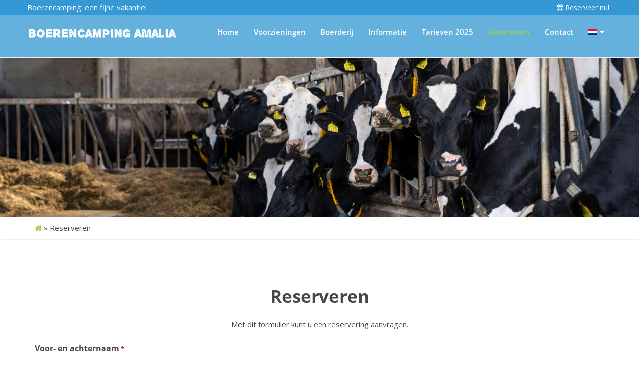

--- FILE ---
content_type: text/html; charset=UTF-8
request_url: https://camping-amaliatexel.nl/reserveren/
body_size: 20224
content:


<!doctype html>
<!--[if IE 8 ]><html class="ie ie8" lang="en"> <![endif]-->
<!--[if (gte IE 9)|!(IE)]><html lang="en" class="no-js"> <![endif]-->
<html lang="nl-NL">

<head> <script type="text/javascript">
/* <![CDATA[ */
var gform;gform||(document.addEventListener("gform_main_scripts_loaded",function(){gform.scriptsLoaded=!0}),document.addEventListener("gform/theme/scripts_loaded",function(){gform.themeScriptsLoaded=!0}),window.addEventListener("DOMContentLoaded",function(){gform.domLoaded=!0}),gform={domLoaded:!1,scriptsLoaded:!1,themeScriptsLoaded:!1,isFormEditor:()=>"function"==typeof InitializeEditor,callIfLoaded:function(o){return!(!gform.domLoaded||!gform.scriptsLoaded||!gform.themeScriptsLoaded&&!gform.isFormEditor()||(gform.isFormEditor()&&console.warn("The use of gform.initializeOnLoaded() is deprecated in the form editor context and will be removed in Gravity Forms 3.1."),o(),0))},initializeOnLoaded:function(o){gform.callIfLoaded(o)||(document.addEventListener("gform_main_scripts_loaded",()=>{gform.scriptsLoaded=!0,gform.callIfLoaded(o)}),document.addEventListener("gform/theme/scripts_loaded",()=>{gform.themeScriptsLoaded=!0,gform.callIfLoaded(o)}),window.addEventListener("DOMContentLoaded",()=>{gform.domLoaded=!0,gform.callIfLoaded(o)}))},hooks:{action:{},filter:{}},addAction:function(o,r,e,t){gform.addHook("action",o,r,e,t)},addFilter:function(o,r,e,t){gform.addHook("filter",o,r,e,t)},doAction:function(o){gform.doHook("action",o,arguments)},applyFilters:function(o){return gform.doHook("filter",o,arguments)},removeAction:function(o,r){gform.removeHook("action",o,r)},removeFilter:function(o,r,e){gform.removeHook("filter",o,r,e)},addHook:function(o,r,e,t,n){null==gform.hooks[o][r]&&(gform.hooks[o][r]=[]);var d=gform.hooks[o][r];null==n&&(n=r+"_"+d.length),gform.hooks[o][r].push({tag:n,callable:e,priority:t=null==t?10:t})},doHook:function(r,o,e){var t;if(e=Array.prototype.slice.call(e,1),null!=gform.hooks[r][o]&&((o=gform.hooks[r][o]).sort(function(o,r){return o.priority-r.priority}),o.forEach(function(o){"function"!=typeof(t=o.callable)&&(t=window[t]),"action"==r?t.apply(null,e):e[0]=t.apply(null,e)})),"filter"==r)return e[0]},removeHook:function(o,r,t,n){var e;null!=gform.hooks[o][r]&&(e=(e=gform.hooks[o][r]).filter(function(o,r,e){return!!(null!=n&&n!=o.tag||null!=t&&t!=o.priority)}),gform.hooks[o][r]=e)}});
/* ]]> */
</script>

  
  <!-- Basic -->

    <!-- Define Charset -->
    <meta charset="utf-8">

    <!-- Responsive Metatag -->
    <meta http-equiv="X-UA-Compatible" content="IE=edge">
    <meta name="viewport" content="width=device-width, initial-scale=1">

    <!-- HTML5 Shim and Respond.js IE8 support of HTML5 elements and media queries -->
    <!-- WARNING: Respond.js doesn't work if you view the page via file:// -->
    <!--[if lt IE 9]>
        <script src="https://oss.maxcdn.com/libs/html5shiv/3.7.0/html5shiv.js"></script>
        <script src="https://oss.maxcdn.com/libs/respond.js/1.4.2/respond.min.js"></script>
    <![endif]-->
    
   <meta name='robots' content='index, follow, max-image-preview:large, max-snippet:-1, max-video-preview:-1' />
	<style>img:is([sizes="auto" i], [sizes^="auto," i]) { contain-intrinsic-size: 3000px 1500px }</style>
	
	<!-- This site is optimized with the Yoast SEO plugin v26.4 - https://yoast.com/wordpress/plugins/seo/ -->
	<title>Reserveren - Boerencamping Amalia</title>
	<link rel="canonical" href="https://camping-amaliatexel.nl/reserveren/" />
	<meta property="og:locale" content="nl_NL" />
	<meta property="og:type" content="article" />
	<meta property="og:title" content="Reserveren - Boerencamping Amalia" />
	<meta property="og:description" content="Met dit formulier kunt u een reservering aanvragen." />
	<meta property="og:url" content="https://camping-amaliatexel.nl/reserveren/" />
	<meta property="og:site_name" content="Boerencamping Amalia" />
	<meta property="article:modified_time" content="2023-05-12T13:17:16+00:00" />
	<meta property="og:image" content="https://camping-amaliatexel.nl/wp-content/uploads/2023/05/LiselotteSchoo_Camping-Amalia_01-08-20-42-1-scaled.jpg" />
	<meta property="og:image:width" content="2560" />
	<meta property="og:image:height" content="1707" />
	<meta property="og:image:type" content="image/jpeg" />
	<meta name="twitter:card" content="summary_large_image" />
	<meta name="twitter:label1" content="Geschatte leestijd" />
	<meta name="twitter:data1" content="1 minuut" />
	<script type="application/ld+json" class="yoast-schema-graph">{"@context":"https://schema.org","@graph":[{"@type":"WebPage","@id":"https://camping-amaliatexel.nl/reserveren/","url":"https://camping-amaliatexel.nl/reserveren/","name":"Reserveren - Boerencamping Amalia","isPartOf":{"@id":"https://camping-amaliatexel.nl/#website"},"primaryImageOfPage":{"@id":"https://camping-amaliatexel.nl/reserveren/#primaryimage"},"image":{"@id":"https://camping-amaliatexel.nl/reserveren/#primaryimage"},"thumbnailUrl":"https://camping-amaliatexel.nl/wp-content/uploads/2023/05/LiselotteSchoo_Camping-Amalia_01-08-20-42-1-scaled.jpg","datePublished":"2018-02-22T15:23:25+00:00","dateModified":"2023-05-12T13:17:16+00:00","breadcrumb":{"@id":"https://camping-amaliatexel.nl/reserveren/#breadcrumb"},"inLanguage":"nl-NL","potentialAction":[{"@type":"ReadAction","target":["https://camping-amaliatexel.nl/reserveren/"]}]},{"@type":"ImageObject","inLanguage":"nl-NL","@id":"https://camping-amaliatexel.nl/reserveren/#primaryimage","url":"https://camping-amaliatexel.nl/wp-content/uploads/2023/05/LiselotteSchoo_Camping-Amalia_01-08-20-42-1-scaled.jpg","contentUrl":"https://camping-amaliatexel.nl/wp-content/uploads/2023/05/LiselotteSchoo_Camping-Amalia_01-08-20-42-1-scaled.jpg","width":2560,"height":1707},{"@type":"BreadcrumbList","@id":"https://camping-amaliatexel.nl/reserveren/#breadcrumb","itemListElement":[{"@type":"ListItem","position":1,"name":"","item":"https://camping-amaliatexel.nl/"},{"@type":"ListItem","position":2,"name":"Reserveren"}]},{"@type":"WebSite","@id":"https://camping-amaliatexel.nl/#website","url":"https://camping-amaliatexel.nl/","name":"Boerencamping Amalia","description":"En nog een WordPress site","potentialAction":[{"@type":"SearchAction","target":{"@type":"EntryPoint","urlTemplate":"https://camping-amaliatexel.nl/?s={search_term_string}"},"query-input":{"@type":"PropertyValueSpecification","valueRequired":true,"valueName":"search_term_string"}}],"inLanguage":"nl-NL"}]}</script>
	<!-- / Yoast SEO plugin. -->



<link rel='stylesheet' id='wp-block-library-css' href='https://camping-amaliatexel.nl/wp-includes/css/dist/block-library/style.min.css' type='text/css' media='all' />
<style id='classic-theme-styles-inline-css' type='text/css'>
/*! This file is auto-generated */
.wp-block-button__link{color:#fff;background-color:#32373c;border-radius:9999px;box-shadow:none;text-decoration:none;padding:calc(.667em + 2px) calc(1.333em + 2px);font-size:1.125em}.wp-block-file__button{background:#32373c;color:#fff;text-decoration:none}
</style>
<style id='global-styles-inline-css' type='text/css'>
:root{--wp--preset--aspect-ratio--square: 1;--wp--preset--aspect-ratio--4-3: 4/3;--wp--preset--aspect-ratio--3-4: 3/4;--wp--preset--aspect-ratio--3-2: 3/2;--wp--preset--aspect-ratio--2-3: 2/3;--wp--preset--aspect-ratio--16-9: 16/9;--wp--preset--aspect-ratio--9-16: 9/16;--wp--preset--color--black: #000000;--wp--preset--color--cyan-bluish-gray: #abb8c3;--wp--preset--color--white: #ffffff;--wp--preset--color--pale-pink: #f78da7;--wp--preset--color--vivid-red: #cf2e2e;--wp--preset--color--luminous-vivid-orange: #ff6900;--wp--preset--color--luminous-vivid-amber: #fcb900;--wp--preset--color--light-green-cyan: #7bdcb5;--wp--preset--color--vivid-green-cyan: #00d084;--wp--preset--color--pale-cyan-blue: #8ed1fc;--wp--preset--color--vivid-cyan-blue: #0693e3;--wp--preset--color--vivid-purple: #9b51e0;--wp--preset--gradient--vivid-cyan-blue-to-vivid-purple: linear-gradient(135deg,rgba(6,147,227,1) 0%,rgb(155,81,224) 100%);--wp--preset--gradient--light-green-cyan-to-vivid-green-cyan: linear-gradient(135deg,rgb(122,220,180) 0%,rgb(0,208,130) 100%);--wp--preset--gradient--luminous-vivid-amber-to-luminous-vivid-orange: linear-gradient(135deg,rgba(252,185,0,1) 0%,rgba(255,105,0,1) 100%);--wp--preset--gradient--luminous-vivid-orange-to-vivid-red: linear-gradient(135deg,rgba(255,105,0,1) 0%,rgb(207,46,46) 100%);--wp--preset--gradient--very-light-gray-to-cyan-bluish-gray: linear-gradient(135deg,rgb(238,238,238) 0%,rgb(169,184,195) 100%);--wp--preset--gradient--cool-to-warm-spectrum: linear-gradient(135deg,rgb(74,234,220) 0%,rgb(151,120,209) 20%,rgb(207,42,186) 40%,rgb(238,44,130) 60%,rgb(251,105,98) 80%,rgb(254,248,76) 100%);--wp--preset--gradient--blush-light-purple: linear-gradient(135deg,rgb(255,206,236) 0%,rgb(152,150,240) 100%);--wp--preset--gradient--blush-bordeaux: linear-gradient(135deg,rgb(254,205,165) 0%,rgb(254,45,45) 50%,rgb(107,0,62) 100%);--wp--preset--gradient--luminous-dusk: linear-gradient(135deg,rgb(255,203,112) 0%,rgb(199,81,192) 50%,rgb(65,88,208) 100%);--wp--preset--gradient--pale-ocean: linear-gradient(135deg,rgb(255,245,203) 0%,rgb(182,227,212) 50%,rgb(51,167,181) 100%);--wp--preset--gradient--electric-grass: linear-gradient(135deg,rgb(202,248,128) 0%,rgb(113,206,126) 100%);--wp--preset--gradient--midnight: linear-gradient(135deg,rgb(2,3,129) 0%,rgb(40,116,252) 100%);--wp--preset--font-size--small: 13px;--wp--preset--font-size--medium: 20px;--wp--preset--font-size--large: 36px;--wp--preset--font-size--x-large: 42px;--wp--preset--spacing--20: 0.44rem;--wp--preset--spacing--30: 0.67rem;--wp--preset--spacing--40: 1rem;--wp--preset--spacing--50: 1.5rem;--wp--preset--spacing--60: 2.25rem;--wp--preset--spacing--70: 3.38rem;--wp--preset--spacing--80: 5.06rem;--wp--preset--shadow--natural: 6px 6px 9px rgba(0, 0, 0, 0.2);--wp--preset--shadow--deep: 12px 12px 50px rgba(0, 0, 0, 0.4);--wp--preset--shadow--sharp: 6px 6px 0px rgba(0, 0, 0, 0.2);--wp--preset--shadow--outlined: 6px 6px 0px -3px rgba(255, 255, 255, 1), 6px 6px rgba(0, 0, 0, 1);--wp--preset--shadow--crisp: 6px 6px 0px rgba(0, 0, 0, 1);}:where(.is-layout-flex){gap: 0.5em;}:where(.is-layout-grid){gap: 0.5em;}body .is-layout-flex{display: flex;}.is-layout-flex{flex-wrap: wrap;align-items: center;}.is-layout-flex > :is(*, div){margin: 0;}body .is-layout-grid{display: grid;}.is-layout-grid > :is(*, div){margin: 0;}:where(.wp-block-columns.is-layout-flex){gap: 2em;}:where(.wp-block-columns.is-layout-grid){gap: 2em;}:where(.wp-block-post-template.is-layout-flex){gap: 1.25em;}:where(.wp-block-post-template.is-layout-grid){gap: 1.25em;}.has-black-color{color: var(--wp--preset--color--black) !important;}.has-cyan-bluish-gray-color{color: var(--wp--preset--color--cyan-bluish-gray) !important;}.has-white-color{color: var(--wp--preset--color--white) !important;}.has-pale-pink-color{color: var(--wp--preset--color--pale-pink) !important;}.has-vivid-red-color{color: var(--wp--preset--color--vivid-red) !important;}.has-luminous-vivid-orange-color{color: var(--wp--preset--color--luminous-vivid-orange) !important;}.has-luminous-vivid-amber-color{color: var(--wp--preset--color--luminous-vivid-amber) !important;}.has-light-green-cyan-color{color: var(--wp--preset--color--light-green-cyan) !important;}.has-vivid-green-cyan-color{color: var(--wp--preset--color--vivid-green-cyan) !important;}.has-pale-cyan-blue-color{color: var(--wp--preset--color--pale-cyan-blue) !important;}.has-vivid-cyan-blue-color{color: var(--wp--preset--color--vivid-cyan-blue) !important;}.has-vivid-purple-color{color: var(--wp--preset--color--vivid-purple) !important;}.has-black-background-color{background-color: var(--wp--preset--color--black) !important;}.has-cyan-bluish-gray-background-color{background-color: var(--wp--preset--color--cyan-bluish-gray) !important;}.has-white-background-color{background-color: var(--wp--preset--color--white) !important;}.has-pale-pink-background-color{background-color: var(--wp--preset--color--pale-pink) !important;}.has-vivid-red-background-color{background-color: var(--wp--preset--color--vivid-red) !important;}.has-luminous-vivid-orange-background-color{background-color: var(--wp--preset--color--luminous-vivid-orange) !important;}.has-luminous-vivid-amber-background-color{background-color: var(--wp--preset--color--luminous-vivid-amber) !important;}.has-light-green-cyan-background-color{background-color: var(--wp--preset--color--light-green-cyan) !important;}.has-vivid-green-cyan-background-color{background-color: var(--wp--preset--color--vivid-green-cyan) !important;}.has-pale-cyan-blue-background-color{background-color: var(--wp--preset--color--pale-cyan-blue) !important;}.has-vivid-cyan-blue-background-color{background-color: var(--wp--preset--color--vivid-cyan-blue) !important;}.has-vivid-purple-background-color{background-color: var(--wp--preset--color--vivid-purple) !important;}.has-black-border-color{border-color: var(--wp--preset--color--black) !important;}.has-cyan-bluish-gray-border-color{border-color: var(--wp--preset--color--cyan-bluish-gray) !important;}.has-white-border-color{border-color: var(--wp--preset--color--white) !important;}.has-pale-pink-border-color{border-color: var(--wp--preset--color--pale-pink) !important;}.has-vivid-red-border-color{border-color: var(--wp--preset--color--vivid-red) !important;}.has-luminous-vivid-orange-border-color{border-color: var(--wp--preset--color--luminous-vivid-orange) !important;}.has-luminous-vivid-amber-border-color{border-color: var(--wp--preset--color--luminous-vivid-amber) !important;}.has-light-green-cyan-border-color{border-color: var(--wp--preset--color--light-green-cyan) !important;}.has-vivid-green-cyan-border-color{border-color: var(--wp--preset--color--vivid-green-cyan) !important;}.has-pale-cyan-blue-border-color{border-color: var(--wp--preset--color--pale-cyan-blue) !important;}.has-vivid-cyan-blue-border-color{border-color: var(--wp--preset--color--vivid-cyan-blue) !important;}.has-vivid-purple-border-color{border-color: var(--wp--preset--color--vivid-purple) !important;}.has-vivid-cyan-blue-to-vivid-purple-gradient-background{background: var(--wp--preset--gradient--vivid-cyan-blue-to-vivid-purple) !important;}.has-light-green-cyan-to-vivid-green-cyan-gradient-background{background: var(--wp--preset--gradient--light-green-cyan-to-vivid-green-cyan) !important;}.has-luminous-vivid-amber-to-luminous-vivid-orange-gradient-background{background: var(--wp--preset--gradient--luminous-vivid-amber-to-luminous-vivid-orange) !important;}.has-luminous-vivid-orange-to-vivid-red-gradient-background{background: var(--wp--preset--gradient--luminous-vivid-orange-to-vivid-red) !important;}.has-very-light-gray-to-cyan-bluish-gray-gradient-background{background: var(--wp--preset--gradient--very-light-gray-to-cyan-bluish-gray) !important;}.has-cool-to-warm-spectrum-gradient-background{background: var(--wp--preset--gradient--cool-to-warm-spectrum) !important;}.has-blush-light-purple-gradient-background{background: var(--wp--preset--gradient--blush-light-purple) !important;}.has-blush-bordeaux-gradient-background{background: var(--wp--preset--gradient--blush-bordeaux) !important;}.has-luminous-dusk-gradient-background{background: var(--wp--preset--gradient--luminous-dusk) !important;}.has-pale-ocean-gradient-background{background: var(--wp--preset--gradient--pale-ocean) !important;}.has-electric-grass-gradient-background{background: var(--wp--preset--gradient--electric-grass) !important;}.has-midnight-gradient-background{background: var(--wp--preset--gradient--midnight) !important;}.has-small-font-size{font-size: var(--wp--preset--font-size--small) !important;}.has-medium-font-size{font-size: var(--wp--preset--font-size--medium) !important;}.has-large-font-size{font-size: var(--wp--preset--font-size--large) !important;}.has-x-large-font-size{font-size: var(--wp--preset--font-size--x-large) !important;}
:where(.wp-block-post-template.is-layout-flex){gap: 1.25em;}:where(.wp-block-post-template.is-layout-grid){gap: 1.25em;}
:where(.wp-block-columns.is-layout-flex){gap: 2em;}:where(.wp-block-columns.is-layout-grid){gap: 2em;}
:root :where(.wp-block-pullquote){font-size: 1.5em;line-height: 1.6;}
</style>
<link rel='stylesheet' id='wpml-menu-item-0-css' href='https://camping-amaliatexel.nl/wp-content/plugins/sitepress-multilingual-cms/templates/language-switchers/menu-item/style.min.css' type='text/css' media='all' />
<link rel='stylesheet' id='bootstrap-css' href='https://camping-amaliatexel.nl/wp-content/themes/theme001/assets/styles/bootstrap.min.css' type='text/css' media='all' />
<link rel='stylesheet' id='fontawesome-css' href='https://camping-amaliatexel.nl/wp-content/themes/theme001/assets/styles/font-awesome.min.css' type='text/css' media='all' />
<link rel='stylesheet' id='owlcss-css' href='https://camping-amaliatexel.nl/wp-content/cache/background-css/1/camping-amaliatexel.nl/wp-content/themes/theme001/assets/styles/owl.carousel.css?wpr_t=1764928534' type='text/css' media='all' />
<link rel='stylesheet' id='theme001-style-css' href='https://camping-amaliatexel.nl/wp-content/cache/background-css/1/camping-amaliatexel.nl/wp-content/themes/theme001/assets/styles/style.css?wpr_t=1764928534' type='text/css' media='all' />
<link rel='stylesheet' id='theme001-child-style-css' href='https://camping-amaliatexel.nl/wp-content/cache/background-css/1/camping-amaliatexel.nl/wp-content/themes/theme001-child/style.css?wpr_t=1764928534' type='text/css' media='all' />
<link rel='stylesheet' id='gform_basic-css' href='https://camping-amaliatexel.nl/wp-content/cache/background-css/1/camping-amaliatexel.nl/wp-content/plugins/gravityforms/assets/css/dist/basic.min.css?wpr_t=1764928534' type='text/css' media='all' />
<link rel='stylesheet' id='gform_theme_components-css' href='https://camping-amaliatexel.nl/wp-content/plugins/gravityforms/assets/css/dist/theme-components.min.css' type='text/css' media='all' />
<link rel='stylesheet' id='gform_theme-css' href='https://camping-amaliatexel.nl/wp-content/cache/background-css/1/camping-amaliatexel.nl/wp-content/plugins/gravityforms/assets/css/dist/theme.min.css?wpr_t=1764928534' type='text/css' media='all' />
<style id='rocket-lazyload-inline-css' type='text/css'>
.rll-youtube-player{position:relative;padding-bottom:56.23%;height:0;overflow:hidden;max-width:100%;}.rll-youtube-player:focus-within{outline: 2px solid currentColor;outline-offset: 5px;}.rll-youtube-player iframe{position:absolute;top:0;left:0;width:100%;height:100%;z-index:100;background:0 0}.rll-youtube-player img{bottom:0;display:block;left:0;margin:auto;max-width:100%;width:100%;position:absolute;right:0;top:0;border:none;height:auto;-webkit-transition:.4s all;-moz-transition:.4s all;transition:.4s all}.rll-youtube-player img:hover{-webkit-filter:brightness(75%)}.rll-youtube-player .play{height:100%;width:100%;left:0;top:0;position:absolute;background:var(--wpr-bg-de983c6f-3bf3-48b4-a565-942504a522c5) no-repeat center;background-color: transparent !important;cursor:pointer;border:none;}
</style>
<script type="text/javascript" src="https://camping-amaliatexel.nl/wp-includes/js/jquery/jquery.min.js" id="jquery-core-js"></script>
<script type="text/javascript" src="https://camping-amaliatexel.nl/wp-includes/js/jquery/jquery-migrate.min.js" id="jquery-migrate-js"></script>
<script type="text/javascript" defer src="https://camping-amaliatexel.nl/wp-content/plugins/gravityforms/js/jquery.json.min.js" id="gform_json-js"></script>
<script type="text/javascript" id="gform_gravityforms-js-extra">
/* <![CDATA[ */
var gf_global = {"gf_currency_config":{"name":"Amerikaanse dollar","symbol_left":"$","symbol_right":"","symbol_padding":"","thousand_separator":",","decimal_separator":".","decimals":2,"code":"USD"},"base_url":"https:\/\/camping-amaliatexel.nl\/wp-content\/plugins\/gravityforms","number_formats":[],"spinnerUrl":"https:\/\/camping-amaliatexel.nl\/wp-content\/plugins\/gravityforms\/images\/spinner.svg","version_hash":"cd500efd58f85ad7658c9168bc64e7ea","strings":{"newRowAdded":"Nieuwe rij toegevoegd.","rowRemoved":"Rij verwijderd","formSaved":"Het formulier is opgeslagen. De inhoud bevat de link om terug te keren en het formulier in te vullen."}};
var gform_i18n = {"datepicker":{"days":{"monday":"Ma","tuesday":"Di","wednesday":"Wo","thursday":"Do","friday":"Vr","saturday":"Za","sunday":"Zo"},"months":{"january":"Januari","february":"Februari","march":"Maart","april":"April","may":"Mei","june":"Juni","july":"Juli","august":"Augustus","september":"September","october":"Oktober","november":"November","december":"December"},"firstDay":1,"iconText":"Selecteer een datum"}};
var gf_legacy_multi = {"3":""};
var gform_gravityforms = {"strings":{"invalid_file_extension":"Dit bestandstype is niet toegestaan. Moet \u00e9\u00e9n van de volgende zijn:","delete_file":"Dit bestand verwijderen","in_progress":"in behandeling","file_exceeds_limit":"Bestand overschrijdt limiet bestandsgrootte","illegal_extension":"Dit type bestand is niet toegestaan.","max_reached":"Maximale aantal bestanden bereikt","unknown_error":"Er was een probleem bij het opslaan van het bestand op de server","currently_uploading":"Wacht tot het uploaden is voltooid","cancel":"Annuleren","cancel_upload":"Deze upload annuleren","cancelled":"Geannuleerd","error":"Fout","message":"Bericht"},"vars":{"images_url":"https:\/\/camping-amaliatexel.nl\/wp-content\/plugins\/gravityforms\/images"}};
/* ]]> */
</script>
<script type="text/javascript" defer src="https://camping-amaliatexel.nl/wp-content/plugins/gravityforms/js/gravityforms.min.js" id="gform_gravityforms-js"></script>
<script type="text/javascript" defer src="https://camping-amaliatexel.nl/wp-content/plugins/gravityforms/assets/js/dist/utils.min.js" id="gform_gravityforms_utils-js"></script>
<link rel="https://api.w.org/" href="https://camping-amaliatexel.nl/wp-json/" /><link rel="alternate" title="JSON" type="application/json" href="https://camping-amaliatexel.nl/wp-json/wp/v2/pages/27" /><link rel="EditURI" type="application/rsd+xml" title="RSD" href="https://camping-amaliatexel.nl/xmlrpc.php?rsd" />
<meta name="generator" content="WordPress 6.8.3" />
<link rel='shortlink' href='https://camping-amaliatexel.nl/?p=27' />
<link rel="alternate" title="oEmbed (JSON)" type="application/json+oembed" href="https://camping-amaliatexel.nl/wp-json/oembed/1.0/embed?url=https%3A%2F%2Fcamping-amaliatexel.nl%2Freserveren%2F" />
<link rel="alternate" title="oEmbed (XML)" type="text/xml+oembed" href="https://camping-amaliatexel.nl/wp-json/oembed/1.0/embed?url=https%3A%2F%2Fcamping-amaliatexel.nl%2Freserveren%2F&#038;format=xml" />
<meta name="generator" content="WPML ver:4.7.6 stt:38,3;" />
    <style>
      body, label  {
        color: #474747;
      }
      /* Buttons */
      .scrollToTop,
      .scrollToTop:visited {
        background-color: #9cce45;
      }
      .scrollToTop:active,
      .scrollToTop:hover,
      .scrollToTop:visited:active,
      .scrollToTop:visited:hover,
      .scrollToTop:visited:active,
      .scrollToTop:visited:hover,
      .scrollToTop:visited:visited:active,
      .scrollToTop:visited:visited:hover {
        background-color: #b0d86a;
      }
      .gform_button,
      .btn-primary,
      a b,
      b a,
      strong a,
      a strong,
        .woocommerce #respond input#submit.alt, .woocommerce a.button.alt, .woocommerce button.button.alt, .woocommerce input.button.alt, .hoeveel .btn-min, .hoeveel .btn-plus {
        background-color: #9cce45;
        border: none;
        border-bottom: 2px solid #7da537 !important;
      }
      .gform_button:hover,
      .gform_button:active:focus,
      .btn-primary:hover,
      a b:hover,
      b a:hover,
      strong a:hover,
      a strong:hover,
      .btn-primary:focus,
      a b:focus,
      b a:focus,
      strong a:focus,
      a strong:focus,
      .btn-primary.active.focus,
      .btn-primary.active:focus,
      .btn-primary.active:hover,
      .btn-primary:active.focus,
      .btn-primary:active:focus,
      .btn-primary:active:hover,
      .open>.dropdown-toggle.btn-primary.focus,
      .open>.dropdown-toggle.btn-primary:focus,
      .open>.dropdown-toggle.btn-primary:hover,
        .woocommerce #respond input#submit.alt:hover, .woocommerce a.button.alt:hover, .woocommerce button.button.alt:hover, .woocommerce input.button.alt:hover,
        .hoeveel .btn-min:hover,
      .hoeveel .btn-plus:hover {
        background-color: #b0d86a;
        border-bottom: 2px solid #9cce45;
      }

@media(max-width:768px){
.cd-primary-nav {background-color: #9cce45!important;}
}

		#primary-menu ul li:hover,
    #primary-menu ul li:focus {
      background-color: #9cce45;
    }

    .section1__single:hover .usp-single-icon {
      background-color: #9cce45;
    }

    .dropdown-color > a,
    .dropdown-color > i {
      color: #9cce45 !important;
    }

		.btn-outline:hover,
      .btn-outline:focus {
        border-color: #b0d86a;
        background-color: #b0d86a;
      }
      a {
        color: #9cce45      }
      a:hover,
      a:focus {
        color: #badd7d;
        text-decoration:none
      }
      ::-moz-selection {
        background-color: #9cce45;
        color: #fff;
      }
      ::selection {
        background-color: #9cce45;
        color: #fff;
      }

      #boxed-header,
      .topbarlogo-navigation {
        background-color: rgba(29,141,207,0.68)      }

      /* Navigation */
      .cd-primary-nav,
      .cd-overlay-nav span {
        background-color: #9cce45;
      }
      .topbar,
      #navigation-topbarlogo {
        background-color: rgba(29,141,207,0.68);
      }

      .topbar a, .topbar .fa, .topbar a .fa {
        color: #FFFFFF;
      }
      .topbar ul li a:hover,
      .topbar ul li a:focus,
      .topbar ul li a:hover i {
        color:  #b0d86a;
      }
		#primary-menu .current-menu-parent .fa {color: #9cce45 !important;}

      .navbar-inverse {
        background-color: rgba(29,141,207,0.68);
      }
      .navbar-inverse .navbar-nav > li > a {
        color: #FFFFFF;
      }
      #primary-menu a,
      #primary-menu i {
        color: #FFFFFF;
      }

      .burger:before, .burger span, .burger:after {
        background-color: #FFFFFF;
      }

      .navbar-inverse .navbar-nav > li > a:hover,
      .navbar-inverse .navbar-nav > li > a:focus {
        color: #b0d86a;
        background-color: transparent;
      }

      #primary-menu ul li {
        background-color: #b0d86a;
      }

      .navbar-inverse .navbar-nav > .active > a,
      .navbar-inverse .navbar-nav > .active > a:hover,
      .navbar-inverse .navbar-nav > .active > a:focus,
      #primary-menu .current-menu-ancestor > a,
      #primary-menu .current-menu-parent > a {
        color: #9cce45 !important;
        background-color: transparent;
      }
      .navbar-inverse .navbar-toggle,
      .navbar-inverse .navbar-toggle:hover,
      .navbar-inverse .navbar-toggle:focus {
        background-color: transparent;
      }
      .navbar-inverse .navbar-toggle .icon-bar {
        background-color: #9cce45;
      }
      .navbar-inverse .navbar-toggle:hover .icon-bar,
      .navbar-inverse .navbar-toggle:focus .icon-bar {
        background-color: #b0d86a;
      }
      .navbar-inverse .navbar-nav > .open > a,
      .navbar-inverse .navbar-nav > .open > a:hover,
      .navbar-inverse .navbar-nav > .open > a:focus {
        color: #b0d86a;
        background-color: transparent;
      }

      #primary-menu ul li {
        background-color: rgba(29,141,207,0.68);
      }

      .dropdown > .dropdown-menu {
        border-top: solid 2px #9cce45;
      }
      .dropdown-menu > li > a{
        color: #fff !important;
        background-color: rgba(29,141,207,0.68);
      }
      .dropdown-menu>.active>a {
        color: #fff !important;
        background-color: #9cce45;
      }
      .dropdown-menu > li > a:hover,
      .dropdown-menu>.active>a:focus,
      .dropdown-menu>.active>a:hover {
        background-color: #b0d86a;
        color: #fff;
      }

      #primary-menu li.current_page_item > a,
      #primary-menu li.current_page_ancestor > a,
      #primary-menu li.current_page_item > i,
      #primary-menu li.current_page_ancestor > i,
      #primary-menu > li:hover > a,
      #primary-menu > li:hover > a > i,
      #primary-menu > li:focus > a,
      #primary-menu > li:focus > a > i {
        color: #9cce45;
      }

      .cd-nav-trigger .cd-icon,
      .cd-nav-trigger .cd-icon::before,
      .cd-nav-trigger .cd-icon:after {
        background-color: #9cce45;
      }


      #primary-menu ul li.current_page_item > a,
      #primary-menu ul li.current_page_item > i {
        color: #fff;
      }

      #primary-menu ul li.current_page_item {
        background-color: #9cce45;
      }

      @media (max-width: 767px) {
        .navbar-nav li a:hover,
        .navbar-nav li a:focus,
        .navbar-nav .open > a {
          background-color: #9cce45 !important;
        }

		  .navbar-inverse .navbar-nav > li > a {
        color: #fff !important;
        background-color: rgba(29,141,207,0.68);
      }
        .navbar-inverse .navbar-nav > .active > a,
        .navbar-inverse .navbar-nav > .active > a:hover,
        .navbar-inverse .navbar-nav > .active > a:focus,
        #primary-menu .current-menu-ancestor > a,
        #primary-menu .current-menu-parent > a {
          color: #9cce45;

        }
        .dropdown-menu > li > a {
          background-color: #b0d86a !important;
        }
      }

      .dropdown-submenu>.dropdown-menu li a:hover {
          background-color: #b0d86a !important;
      }

      /* Other */
      .breadcrumb li.active {
        color:#9cce45;
      }

      .pagination>li:first-child>a,
      .pagination>li:first-child>span,
      .pagination>li:last-child>a,
      .pagination>li:last-child>span,
      .woocommerce nav.woocommerce-pagination ul li a.prev, .woocommerce nav.woocommerce-pagination ul li a.next {
          color: #fff;
          background-color: #9cce45;
          border: 1px solid transparent;
          border-radius: 4px
      }
      .pagination>li>a,
      .pagination>li>span,
        .woocommerce nav.woocommerce-pagination ul li a,
        .woocommerce nav.woocommerce-pagination ul li span {
          color: #9cce45;
          text-decoration: none;
          background-color: transparent;
          border: 1px solid transparent;
          margin-right: 10px
      }
      .pagination>.active>a,
      .pagination>.active>a:focus,
      .pagination>.active>a:hover,
      .pagination>.active>span,
      .pagination>.active>span:focus,
      .pagination>.active>span:hover {
          z-index: 3;
          color: #fff;
          cursor: pointer;
          border-color: transparent;
      }
      .pagination>li>a:focus,
      .pagination>li>a:hover,
      .pagination>li>span:focus,
      .pagination>li>span:hover {
          z-index: 2;
          color: #fff;
          background-color: #b0d86a;
          border-color: transparent;
          border-radius: 4px
      }

		.navbar-toggle span {background-color: #9cce45 !important;}

      .footer {
        border-top: 5px solid #9cce45;
        background-color: #211e1c;
      }
      .signature {
        color: #fff;
        background-color: #211e1c;
      }
      #inner_banner p {
        background-color: #9cce45;
      }
      #inner_banner p:before {
        border-color: transparent #9cce45 transparent transparent;
      }
      #inner_banner p:after {
        border-color: #9cce45 transparent transparent transparent;
      }
      #inner_banner p a:hover, #inner_banner p a:focus {
          color: #b0d86a !important;
      }

      /* Nieuwsberichten */
      .block-bg-article {background-color:#9cce45}

      
        @media only screen and (max-width: 767px) {
          #standard-header {
            background-image: var(--wpr-bg-ad146fdc-36c3-4cbe-b96a-ceb40bca3dd0) !important;
          }
        }

      

    </style>
	<link rel="icon" href="https://camping-amaliatexel.nl/wp-content/uploads/2018/02/cropped-favicon-32x32.png" sizes="32x32" />
<link rel="icon" href="https://camping-amaliatexel.nl/wp-content/uploads/2018/02/cropped-favicon-192x192.png" sizes="192x192" />
<link rel="apple-touch-icon" href="https://camping-amaliatexel.nl/wp-content/uploads/2018/02/cropped-favicon-180x180.png" />
<meta name="msapplication-TileImage" content="https://camping-amaliatexel.nl/wp-content/uploads/2018/02/cropped-favicon-270x270.png" />
<style id="kirki-inline-styles">body, label{font-family:Open Sans;font-size:15px;font-weight:400;}.cd-primary-nav{background:rgba(20,20,20, 0);background-color:rgba(20,20,20, 0);background-repeat:no-repeat;background-position:center center;background-attachment:scroll;-webkit-background-size:cover;-moz-background-size:cover;-ms-background-size:cover;-o-background-size:cover;background-size:cover;}/* cyrillic-ext */
@font-face {
  font-family: 'Open Sans';
  font-style: normal;
  font-weight: 400;
  font-stretch: normal;
  font-display: swap;
  src: url(https://camping-amaliatexel.nl/wp-content/fonts/open-sans/font) format('woff');
  unicode-range: U+0460-052F, U+1C80-1C8A, U+20B4, U+2DE0-2DFF, U+A640-A69F, U+FE2E-FE2F;
}
/* cyrillic */
@font-face {
  font-family: 'Open Sans';
  font-style: normal;
  font-weight: 400;
  font-stretch: normal;
  font-display: swap;
  src: url(https://camping-amaliatexel.nl/wp-content/fonts/open-sans/font) format('woff');
  unicode-range: U+0301, U+0400-045F, U+0490-0491, U+04B0-04B1, U+2116;
}
/* greek-ext */
@font-face {
  font-family: 'Open Sans';
  font-style: normal;
  font-weight: 400;
  font-stretch: normal;
  font-display: swap;
  src: url(https://camping-amaliatexel.nl/wp-content/fonts/open-sans/font) format('woff');
  unicode-range: U+1F00-1FFF;
}
/* greek */
@font-face {
  font-family: 'Open Sans';
  font-style: normal;
  font-weight: 400;
  font-stretch: normal;
  font-display: swap;
  src: url(https://camping-amaliatexel.nl/wp-content/fonts/open-sans/font) format('woff');
  unicode-range: U+0370-0377, U+037A-037F, U+0384-038A, U+038C, U+038E-03A1, U+03A3-03FF;
}
/* hebrew */
@font-face {
  font-family: 'Open Sans';
  font-style: normal;
  font-weight: 400;
  font-stretch: normal;
  font-display: swap;
  src: url(https://camping-amaliatexel.nl/wp-content/fonts/open-sans/font) format('woff');
  unicode-range: U+0307-0308, U+0590-05FF, U+200C-2010, U+20AA, U+25CC, U+FB1D-FB4F;
}
/* math */
@font-face {
  font-family: 'Open Sans';
  font-style: normal;
  font-weight: 400;
  font-stretch: normal;
  font-display: swap;
  src: url(https://camping-amaliatexel.nl/wp-content/fonts/open-sans/font) format('woff');
  unicode-range: U+0302-0303, U+0305, U+0307-0308, U+0310, U+0312, U+0315, U+031A, U+0326-0327, U+032C, U+032F-0330, U+0332-0333, U+0338, U+033A, U+0346, U+034D, U+0391-03A1, U+03A3-03A9, U+03B1-03C9, U+03D1, U+03D5-03D6, U+03F0-03F1, U+03F4-03F5, U+2016-2017, U+2034-2038, U+203C, U+2040, U+2043, U+2047, U+2050, U+2057, U+205F, U+2070-2071, U+2074-208E, U+2090-209C, U+20D0-20DC, U+20E1, U+20E5-20EF, U+2100-2112, U+2114-2115, U+2117-2121, U+2123-214F, U+2190, U+2192, U+2194-21AE, U+21B0-21E5, U+21F1-21F2, U+21F4-2211, U+2213-2214, U+2216-22FF, U+2308-230B, U+2310, U+2319, U+231C-2321, U+2336-237A, U+237C, U+2395, U+239B-23B7, U+23D0, U+23DC-23E1, U+2474-2475, U+25AF, U+25B3, U+25B7, U+25BD, U+25C1, U+25CA, U+25CC, U+25FB, U+266D-266F, U+27C0-27FF, U+2900-2AFF, U+2B0E-2B11, U+2B30-2B4C, U+2BFE, U+3030, U+FF5B, U+FF5D, U+1D400-1D7FF, U+1EE00-1EEFF;
}
/* symbols */
@font-face {
  font-family: 'Open Sans';
  font-style: normal;
  font-weight: 400;
  font-stretch: normal;
  font-display: swap;
  src: url(https://camping-amaliatexel.nl/wp-content/fonts/open-sans/font) format('woff');
  unicode-range: U+0001-000C, U+000E-001F, U+007F-009F, U+20DD-20E0, U+20E2-20E4, U+2150-218F, U+2190, U+2192, U+2194-2199, U+21AF, U+21E6-21F0, U+21F3, U+2218-2219, U+2299, U+22C4-22C6, U+2300-243F, U+2440-244A, U+2460-24FF, U+25A0-27BF, U+2800-28FF, U+2921-2922, U+2981, U+29BF, U+29EB, U+2B00-2BFF, U+4DC0-4DFF, U+FFF9-FFFB, U+10140-1018E, U+10190-1019C, U+101A0, U+101D0-101FD, U+102E0-102FB, U+10E60-10E7E, U+1D2C0-1D2D3, U+1D2E0-1D37F, U+1F000-1F0FF, U+1F100-1F1AD, U+1F1E6-1F1FF, U+1F30D-1F30F, U+1F315, U+1F31C, U+1F31E, U+1F320-1F32C, U+1F336, U+1F378, U+1F37D, U+1F382, U+1F393-1F39F, U+1F3A7-1F3A8, U+1F3AC-1F3AF, U+1F3C2, U+1F3C4-1F3C6, U+1F3CA-1F3CE, U+1F3D4-1F3E0, U+1F3ED, U+1F3F1-1F3F3, U+1F3F5-1F3F7, U+1F408, U+1F415, U+1F41F, U+1F426, U+1F43F, U+1F441-1F442, U+1F444, U+1F446-1F449, U+1F44C-1F44E, U+1F453, U+1F46A, U+1F47D, U+1F4A3, U+1F4B0, U+1F4B3, U+1F4B9, U+1F4BB, U+1F4BF, U+1F4C8-1F4CB, U+1F4D6, U+1F4DA, U+1F4DF, U+1F4E3-1F4E6, U+1F4EA-1F4ED, U+1F4F7, U+1F4F9-1F4FB, U+1F4FD-1F4FE, U+1F503, U+1F507-1F50B, U+1F50D, U+1F512-1F513, U+1F53E-1F54A, U+1F54F-1F5FA, U+1F610, U+1F650-1F67F, U+1F687, U+1F68D, U+1F691, U+1F694, U+1F698, U+1F6AD, U+1F6B2, U+1F6B9-1F6BA, U+1F6BC, U+1F6C6-1F6CF, U+1F6D3-1F6D7, U+1F6E0-1F6EA, U+1F6F0-1F6F3, U+1F6F7-1F6FC, U+1F700-1F7FF, U+1F800-1F80B, U+1F810-1F847, U+1F850-1F859, U+1F860-1F887, U+1F890-1F8AD, U+1F8B0-1F8BB, U+1F8C0-1F8C1, U+1F900-1F90B, U+1F93B, U+1F946, U+1F984, U+1F996, U+1F9E9, U+1FA00-1FA6F, U+1FA70-1FA7C, U+1FA80-1FA89, U+1FA8F-1FAC6, U+1FACE-1FADC, U+1FADF-1FAE9, U+1FAF0-1FAF8, U+1FB00-1FBFF;
}
/* vietnamese */
@font-face {
  font-family: 'Open Sans';
  font-style: normal;
  font-weight: 400;
  font-stretch: normal;
  font-display: swap;
  src: url(https://camping-amaliatexel.nl/wp-content/fonts/open-sans/font) format('woff');
  unicode-range: U+0102-0103, U+0110-0111, U+0128-0129, U+0168-0169, U+01A0-01A1, U+01AF-01B0, U+0300-0301, U+0303-0304, U+0308-0309, U+0323, U+0329, U+1EA0-1EF9, U+20AB;
}
/* latin-ext */
@font-face {
  font-family: 'Open Sans';
  font-style: normal;
  font-weight: 400;
  font-stretch: normal;
  font-display: swap;
  src: url(https://camping-amaliatexel.nl/wp-content/fonts/open-sans/font) format('woff');
  unicode-range: U+0100-02BA, U+02BD-02C5, U+02C7-02CC, U+02CE-02D7, U+02DD-02FF, U+0304, U+0308, U+0329, U+1D00-1DBF, U+1E00-1E9F, U+1EF2-1EFF, U+2020, U+20A0-20AB, U+20AD-20C0, U+2113, U+2C60-2C7F, U+A720-A7FF;
}
/* latin */
@font-face {
  font-family: 'Open Sans';
  font-style: normal;
  font-weight: 400;
  font-stretch: normal;
  font-display: swap;
  src: url(https://camping-amaliatexel.nl/wp-content/fonts/open-sans/font) format('woff');
  unicode-range: U+0000-00FF, U+0131, U+0152-0153, U+02BB-02BC, U+02C6, U+02DA, U+02DC, U+0304, U+0308, U+0329, U+2000-206F, U+20AC, U+2122, U+2191, U+2193, U+2212, U+2215, U+FEFF, U+FFFD;
}/* cyrillic-ext */
@font-face {
  font-family: 'Open Sans';
  font-style: normal;
  font-weight: 400;
  font-stretch: normal;
  font-display: swap;
  src: url(https://camping-amaliatexel.nl/wp-content/fonts/open-sans/font) format('woff');
  unicode-range: U+0460-052F, U+1C80-1C8A, U+20B4, U+2DE0-2DFF, U+A640-A69F, U+FE2E-FE2F;
}
/* cyrillic */
@font-face {
  font-family: 'Open Sans';
  font-style: normal;
  font-weight: 400;
  font-stretch: normal;
  font-display: swap;
  src: url(https://camping-amaliatexel.nl/wp-content/fonts/open-sans/font) format('woff');
  unicode-range: U+0301, U+0400-045F, U+0490-0491, U+04B0-04B1, U+2116;
}
/* greek-ext */
@font-face {
  font-family: 'Open Sans';
  font-style: normal;
  font-weight: 400;
  font-stretch: normal;
  font-display: swap;
  src: url(https://camping-amaliatexel.nl/wp-content/fonts/open-sans/font) format('woff');
  unicode-range: U+1F00-1FFF;
}
/* greek */
@font-face {
  font-family: 'Open Sans';
  font-style: normal;
  font-weight: 400;
  font-stretch: normal;
  font-display: swap;
  src: url(https://camping-amaliatexel.nl/wp-content/fonts/open-sans/font) format('woff');
  unicode-range: U+0370-0377, U+037A-037F, U+0384-038A, U+038C, U+038E-03A1, U+03A3-03FF;
}
/* hebrew */
@font-face {
  font-family: 'Open Sans';
  font-style: normal;
  font-weight: 400;
  font-stretch: normal;
  font-display: swap;
  src: url(https://camping-amaliatexel.nl/wp-content/fonts/open-sans/font) format('woff');
  unicode-range: U+0307-0308, U+0590-05FF, U+200C-2010, U+20AA, U+25CC, U+FB1D-FB4F;
}
/* math */
@font-face {
  font-family: 'Open Sans';
  font-style: normal;
  font-weight: 400;
  font-stretch: normal;
  font-display: swap;
  src: url(https://camping-amaliatexel.nl/wp-content/fonts/open-sans/font) format('woff');
  unicode-range: U+0302-0303, U+0305, U+0307-0308, U+0310, U+0312, U+0315, U+031A, U+0326-0327, U+032C, U+032F-0330, U+0332-0333, U+0338, U+033A, U+0346, U+034D, U+0391-03A1, U+03A3-03A9, U+03B1-03C9, U+03D1, U+03D5-03D6, U+03F0-03F1, U+03F4-03F5, U+2016-2017, U+2034-2038, U+203C, U+2040, U+2043, U+2047, U+2050, U+2057, U+205F, U+2070-2071, U+2074-208E, U+2090-209C, U+20D0-20DC, U+20E1, U+20E5-20EF, U+2100-2112, U+2114-2115, U+2117-2121, U+2123-214F, U+2190, U+2192, U+2194-21AE, U+21B0-21E5, U+21F1-21F2, U+21F4-2211, U+2213-2214, U+2216-22FF, U+2308-230B, U+2310, U+2319, U+231C-2321, U+2336-237A, U+237C, U+2395, U+239B-23B7, U+23D0, U+23DC-23E1, U+2474-2475, U+25AF, U+25B3, U+25B7, U+25BD, U+25C1, U+25CA, U+25CC, U+25FB, U+266D-266F, U+27C0-27FF, U+2900-2AFF, U+2B0E-2B11, U+2B30-2B4C, U+2BFE, U+3030, U+FF5B, U+FF5D, U+1D400-1D7FF, U+1EE00-1EEFF;
}
/* symbols */
@font-face {
  font-family: 'Open Sans';
  font-style: normal;
  font-weight: 400;
  font-stretch: normal;
  font-display: swap;
  src: url(https://camping-amaliatexel.nl/wp-content/fonts/open-sans/font) format('woff');
  unicode-range: U+0001-000C, U+000E-001F, U+007F-009F, U+20DD-20E0, U+20E2-20E4, U+2150-218F, U+2190, U+2192, U+2194-2199, U+21AF, U+21E6-21F0, U+21F3, U+2218-2219, U+2299, U+22C4-22C6, U+2300-243F, U+2440-244A, U+2460-24FF, U+25A0-27BF, U+2800-28FF, U+2921-2922, U+2981, U+29BF, U+29EB, U+2B00-2BFF, U+4DC0-4DFF, U+FFF9-FFFB, U+10140-1018E, U+10190-1019C, U+101A0, U+101D0-101FD, U+102E0-102FB, U+10E60-10E7E, U+1D2C0-1D2D3, U+1D2E0-1D37F, U+1F000-1F0FF, U+1F100-1F1AD, U+1F1E6-1F1FF, U+1F30D-1F30F, U+1F315, U+1F31C, U+1F31E, U+1F320-1F32C, U+1F336, U+1F378, U+1F37D, U+1F382, U+1F393-1F39F, U+1F3A7-1F3A8, U+1F3AC-1F3AF, U+1F3C2, U+1F3C4-1F3C6, U+1F3CA-1F3CE, U+1F3D4-1F3E0, U+1F3ED, U+1F3F1-1F3F3, U+1F3F5-1F3F7, U+1F408, U+1F415, U+1F41F, U+1F426, U+1F43F, U+1F441-1F442, U+1F444, U+1F446-1F449, U+1F44C-1F44E, U+1F453, U+1F46A, U+1F47D, U+1F4A3, U+1F4B0, U+1F4B3, U+1F4B9, U+1F4BB, U+1F4BF, U+1F4C8-1F4CB, U+1F4D6, U+1F4DA, U+1F4DF, U+1F4E3-1F4E6, U+1F4EA-1F4ED, U+1F4F7, U+1F4F9-1F4FB, U+1F4FD-1F4FE, U+1F503, U+1F507-1F50B, U+1F50D, U+1F512-1F513, U+1F53E-1F54A, U+1F54F-1F5FA, U+1F610, U+1F650-1F67F, U+1F687, U+1F68D, U+1F691, U+1F694, U+1F698, U+1F6AD, U+1F6B2, U+1F6B9-1F6BA, U+1F6BC, U+1F6C6-1F6CF, U+1F6D3-1F6D7, U+1F6E0-1F6EA, U+1F6F0-1F6F3, U+1F6F7-1F6FC, U+1F700-1F7FF, U+1F800-1F80B, U+1F810-1F847, U+1F850-1F859, U+1F860-1F887, U+1F890-1F8AD, U+1F8B0-1F8BB, U+1F8C0-1F8C1, U+1F900-1F90B, U+1F93B, U+1F946, U+1F984, U+1F996, U+1F9E9, U+1FA00-1FA6F, U+1FA70-1FA7C, U+1FA80-1FA89, U+1FA8F-1FAC6, U+1FACE-1FADC, U+1FADF-1FAE9, U+1FAF0-1FAF8, U+1FB00-1FBFF;
}
/* vietnamese */
@font-face {
  font-family: 'Open Sans';
  font-style: normal;
  font-weight: 400;
  font-stretch: normal;
  font-display: swap;
  src: url(https://camping-amaliatexel.nl/wp-content/fonts/open-sans/font) format('woff');
  unicode-range: U+0102-0103, U+0110-0111, U+0128-0129, U+0168-0169, U+01A0-01A1, U+01AF-01B0, U+0300-0301, U+0303-0304, U+0308-0309, U+0323, U+0329, U+1EA0-1EF9, U+20AB;
}
/* latin-ext */
@font-face {
  font-family: 'Open Sans';
  font-style: normal;
  font-weight: 400;
  font-stretch: normal;
  font-display: swap;
  src: url(https://camping-amaliatexel.nl/wp-content/fonts/open-sans/font) format('woff');
  unicode-range: U+0100-02BA, U+02BD-02C5, U+02C7-02CC, U+02CE-02D7, U+02DD-02FF, U+0304, U+0308, U+0329, U+1D00-1DBF, U+1E00-1E9F, U+1EF2-1EFF, U+2020, U+20A0-20AB, U+20AD-20C0, U+2113, U+2C60-2C7F, U+A720-A7FF;
}
/* latin */
@font-face {
  font-family: 'Open Sans';
  font-style: normal;
  font-weight: 400;
  font-stretch: normal;
  font-display: swap;
  src: url(https://camping-amaliatexel.nl/wp-content/fonts/open-sans/font) format('woff');
  unicode-range: U+0000-00FF, U+0131, U+0152-0153, U+02BB-02BC, U+02C6, U+02DA, U+02DC, U+0304, U+0308, U+0329, U+2000-206F, U+20AC, U+2122, U+2191, U+2193, U+2212, U+2215, U+FEFF, U+FFFD;
}/* cyrillic-ext */
@font-face {
  font-family: 'Open Sans';
  font-style: normal;
  font-weight: 400;
  font-stretch: normal;
  font-display: swap;
  src: url(https://camping-amaliatexel.nl/wp-content/fonts/open-sans/font) format('woff');
  unicode-range: U+0460-052F, U+1C80-1C8A, U+20B4, U+2DE0-2DFF, U+A640-A69F, U+FE2E-FE2F;
}
/* cyrillic */
@font-face {
  font-family: 'Open Sans';
  font-style: normal;
  font-weight: 400;
  font-stretch: normal;
  font-display: swap;
  src: url(https://camping-amaliatexel.nl/wp-content/fonts/open-sans/font) format('woff');
  unicode-range: U+0301, U+0400-045F, U+0490-0491, U+04B0-04B1, U+2116;
}
/* greek-ext */
@font-face {
  font-family: 'Open Sans';
  font-style: normal;
  font-weight: 400;
  font-stretch: normal;
  font-display: swap;
  src: url(https://camping-amaliatexel.nl/wp-content/fonts/open-sans/font) format('woff');
  unicode-range: U+1F00-1FFF;
}
/* greek */
@font-face {
  font-family: 'Open Sans';
  font-style: normal;
  font-weight: 400;
  font-stretch: normal;
  font-display: swap;
  src: url(https://camping-amaliatexel.nl/wp-content/fonts/open-sans/font) format('woff');
  unicode-range: U+0370-0377, U+037A-037F, U+0384-038A, U+038C, U+038E-03A1, U+03A3-03FF;
}
/* hebrew */
@font-face {
  font-family: 'Open Sans';
  font-style: normal;
  font-weight: 400;
  font-stretch: normal;
  font-display: swap;
  src: url(https://camping-amaliatexel.nl/wp-content/fonts/open-sans/font) format('woff');
  unicode-range: U+0307-0308, U+0590-05FF, U+200C-2010, U+20AA, U+25CC, U+FB1D-FB4F;
}
/* math */
@font-face {
  font-family: 'Open Sans';
  font-style: normal;
  font-weight: 400;
  font-stretch: normal;
  font-display: swap;
  src: url(https://camping-amaliatexel.nl/wp-content/fonts/open-sans/font) format('woff');
  unicode-range: U+0302-0303, U+0305, U+0307-0308, U+0310, U+0312, U+0315, U+031A, U+0326-0327, U+032C, U+032F-0330, U+0332-0333, U+0338, U+033A, U+0346, U+034D, U+0391-03A1, U+03A3-03A9, U+03B1-03C9, U+03D1, U+03D5-03D6, U+03F0-03F1, U+03F4-03F5, U+2016-2017, U+2034-2038, U+203C, U+2040, U+2043, U+2047, U+2050, U+2057, U+205F, U+2070-2071, U+2074-208E, U+2090-209C, U+20D0-20DC, U+20E1, U+20E5-20EF, U+2100-2112, U+2114-2115, U+2117-2121, U+2123-214F, U+2190, U+2192, U+2194-21AE, U+21B0-21E5, U+21F1-21F2, U+21F4-2211, U+2213-2214, U+2216-22FF, U+2308-230B, U+2310, U+2319, U+231C-2321, U+2336-237A, U+237C, U+2395, U+239B-23B7, U+23D0, U+23DC-23E1, U+2474-2475, U+25AF, U+25B3, U+25B7, U+25BD, U+25C1, U+25CA, U+25CC, U+25FB, U+266D-266F, U+27C0-27FF, U+2900-2AFF, U+2B0E-2B11, U+2B30-2B4C, U+2BFE, U+3030, U+FF5B, U+FF5D, U+1D400-1D7FF, U+1EE00-1EEFF;
}
/* symbols */
@font-face {
  font-family: 'Open Sans';
  font-style: normal;
  font-weight: 400;
  font-stretch: normal;
  font-display: swap;
  src: url(https://camping-amaliatexel.nl/wp-content/fonts/open-sans/font) format('woff');
  unicode-range: U+0001-000C, U+000E-001F, U+007F-009F, U+20DD-20E0, U+20E2-20E4, U+2150-218F, U+2190, U+2192, U+2194-2199, U+21AF, U+21E6-21F0, U+21F3, U+2218-2219, U+2299, U+22C4-22C6, U+2300-243F, U+2440-244A, U+2460-24FF, U+25A0-27BF, U+2800-28FF, U+2921-2922, U+2981, U+29BF, U+29EB, U+2B00-2BFF, U+4DC0-4DFF, U+FFF9-FFFB, U+10140-1018E, U+10190-1019C, U+101A0, U+101D0-101FD, U+102E0-102FB, U+10E60-10E7E, U+1D2C0-1D2D3, U+1D2E0-1D37F, U+1F000-1F0FF, U+1F100-1F1AD, U+1F1E6-1F1FF, U+1F30D-1F30F, U+1F315, U+1F31C, U+1F31E, U+1F320-1F32C, U+1F336, U+1F378, U+1F37D, U+1F382, U+1F393-1F39F, U+1F3A7-1F3A8, U+1F3AC-1F3AF, U+1F3C2, U+1F3C4-1F3C6, U+1F3CA-1F3CE, U+1F3D4-1F3E0, U+1F3ED, U+1F3F1-1F3F3, U+1F3F5-1F3F7, U+1F408, U+1F415, U+1F41F, U+1F426, U+1F43F, U+1F441-1F442, U+1F444, U+1F446-1F449, U+1F44C-1F44E, U+1F453, U+1F46A, U+1F47D, U+1F4A3, U+1F4B0, U+1F4B3, U+1F4B9, U+1F4BB, U+1F4BF, U+1F4C8-1F4CB, U+1F4D6, U+1F4DA, U+1F4DF, U+1F4E3-1F4E6, U+1F4EA-1F4ED, U+1F4F7, U+1F4F9-1F4FB, U+1F4FD-1F4FE, U+1F503, U+1F507-1F50B, U+1F50D, U+1F512-1F513, U+1F53E-1F54A, U+1F54F-1F5FA, U+1F610, U+1F650-1F67F, U+1F687, U+1F68D, U+1F691, U+1F694, U+1F698, U+1F6AD, U+1F6B2, U+1F6B9-1F6BA, U+1F6BC, U+1F6C6-1F6CF, U+1F6D3-1F6D7, U+1F6E0-1F6EA, U+1F6F0-1F6F3, U+1F6F7-1F6FC, U+1F700-1F7FF, U+1F800-1F80B, U+1F810-1F847, U+1F850-1F859, U+1F860-1F887, U+1F890-1F8AD, U+1F8B0-1F8BB, U+1F8C0-1F8C1, U+1F900-1F90B, U+1F93B, U+1F946, U+1F984, U+1F996, U+1F9E9, U+1FA00-1FA6F, U+1FA70-1FA7C, U+1FA80-1FA89, U+1FA8F-1FAC6, U+1FACE-1FADC, U+1FADF-1FAE9, U+1FAF0-1FAF8, U+1FB00-1FBFF;
}
/* vietnamese */
@font-face {
  font-family: 'Open Sans';
  font-style: normal;
  font-weight: 400;
  font-stretch: normal;
  font-display: swap;
  src: url(https://camping-amaliatexel.nl/wp-content/fonts/open-sans/font) format('woff');
  unicode-range: U+0102-0103, U+0110-0111, U+0128-0129, U+0168-0169, U+01A0-01A1, U+01AF-01B0, U+0300-0301, U+0303-0304, U+0308-0309, U+0323, U+0329, U+1EA0-1EF9, U+20AB;
}
/* latin-ext */
@font-face {
  font-family: 'Open Sans';
  font-style: normal;
  font-weight: 400;
  font-stretch: normal;
  font-display: swap;
  src: url(https://camping-amaliatexel.nl/wp-content/fonts/open-sans/font) format('woff');
  unicode-range: U+0100-02BA, U+02BD-02C5, U+02C7-02CC, U+02CE-02D7, U+02DD-02FF, U+0304, U+0308, U+0329, U+1D00-1DBF, U+1E00-1E9F, U+1EF2-1EFF, U+2020, U+20A0-20AB, U+20AD-20C0, U+2113, U+2C60-2C7F, U+A720-A7FF;
}
/* latin */
@font-face {
  font-family: 'Open Sans';
  font-style: normal;
  font-weight: 400;
  font-stretch: normal;
  font-display: swap;
  src: url(https://camping-amaliatexel.nl/wp-content/fonts/open-sans/font) format('woff');
  unicode-range: U+0000-00FF, U+0131, U+0152-0153, U+02BB-02BC, U+02C6, U+02DA, U+02DC, U+0304, U+0308, U+0329, U+2000-206F, U+20AC, U+2122, U+2191, U+2193, U+2212, U+2215, U+FEFF, U+FFFD;
}</style><noscript><style id="rocket-lazyload-nojs-css">.rll-youtube-player, [data-lazy-src]{display:none !important;}</style></noscript>
<style id="wpr-lazyload-bg-container"></style><style id="wpr-lazyload-bg-exclusion"></style>
<noscript>
<style id="wpr-lazyload-bg-nostyle">.owl-carousel .owl-video-play-icon{--wpr-bg-b9b9e7fd-d945-4016-b3d9-7ef988c4ebec: url('https://camping-amaliatexel.nl/wp-content/themes/theme001/assets/styles/owl.video.play.png');}.usp-single-icon{--wpr-bg-7a159962-1113-4de1-a6f9-f0ba93b4e1fe: url('https://camping-amaliatexel.nl/wp-content/themes/theme001/assets/img/stripes_3_b.png');}.section1{--wpr-bg-3df8e35d-8986-4a5d-b838-7076ce431982: url('https://camping-amaliatexel.nl/wp-content/themes/theme001-child/assets/img/footersilhouet4.png');}.page-content{--wpr-bg-0f2a0f8a-7464-4476-98ee-a32c68174004: url('https://camping-amaliatexel.nl/wp-content/themes/theme001-child/assets/img/footersilhouet4.png');}.footer{--wpr-bg-9f32e93c-ba60-4ef7-8ec7-9933acac34ca: url('https://camping-amaliatexel.nl/wp-content/themes/theme001-child/assets/img/footer.jpg');}.gform_wrapper.gravity-theme .chosen-container-single .chosen-single abbr{--wpr-bg-13da4b9c-9b3f-4f83-8a3a-408571939c97: url('https://camping-amaliatexel.nl/wp-content/plugins/gravityforms/legacy/css/chosen-sprite.png');}.gform_wrapper.gravity-theme .chosen-container-single .chosen-single div b{--wpr-bg-e4dc9609-eeaf-4daf-897c-470591ed24ca: url('https://camping-amaliatexel.nl/wp-content/plugins/gravityforms/legacy/css/chosen-sprite.png');}.gform_wrapper.gravity-theme .chosen-container-single .chosen-search input[type=text]{--wpr-bg-f23727cc-36a3-4148-af5d-d045b3aef899: url('https://camping-amaliatexel.nl/wp-content/plugins/gravityforms/legacy/css/chosen-sprite.png');}.gform_wrapper.gravity-theme .chosen-container-multi .chosen-choices li.search-choice .search-choice-close{--wpr-bg-23c9dfea-553e-48b2-a92a-c1086a7ce642: url('https://camping-amaliatexel.nl/wp-content/plugins/gravityforms/legacy/css/chosen-sprite.png');}.gform_wrapper.gravity-theme .chosen-rtl .chosen-search input[type=text]{--wpr-bg-a1c8c9b7-60b5-4ec1-a769-bdef410a432f: url('https://camping-amaliatexel.nl/wp-content/plugins/gravityforms/legacy/css/chosen-sprite.png');}.gform_wrapper.gravity-theme .gform_card_icon_container div.gform_card_icon.gform_card_icon_selected::after{--wpr-bg-d311710f-7f14-42e5-b83a-5e29324994a2: url('https://camping-amaliatexel.nl/wp-content/plugins/gravityforms/images/gf-creditcards-check.svg');}.gform_wrapper.gravity-theme .gfield_list_icons button{--wpr-bg-b97001ea-dcfb-4744-a5a1-2e2b7c638658: url('https://camping-amaliatexel.nl/wp-content/plugins/gravityforms/images/list-add.svg');}.gform_wrapper.gravity-theme .chosen-container .chosen-results-scroll-down span,.gform_wrapper.gravity-theme .chosen-container .chosen-results-scroll-up span,.gform_wrapper.gravity-theme .chosen-container-multi .chosen-choices .search-choice .search-choice-close,.gform_wrapper.gravity-theme .chosen-container-single .chosen-search input[type=text],.gform_wrapper.gravity-theme .chosen-container-single .chosen-single abbr,.gform_wrapper.gravity-theme .chosen-container-single .chosen-single div b,.gform_wrapper.gravity-theme .chosen-rtl .chosen-search input[type=text]{--wpr-bg-c595c3a9-3625-46d3-98a6-aa9ee9f276d6: url('https://camping-amaliatexel.nl/wp-content/plugins/gravityforms/legacy/css/chosen-sprite@2x.png');}.gform_wrapper.gravity-theme .gform_card_icon_container div.gform_card_icon{--wpr-bg-df6607ea-8f53-4251-a07d-721cac837984: url('https://camping-amaliatexel.nl/wp-content/plugins/gravityforms/images/gf-creditcards.svg');}.gform_wrapper.gravity-theme .ginput_container_creditcard .ginput_card_security_code_icon{--wpr-bg-af8daa1d-8814-4392-8f51-e455870798a9: url('https://camping-amaliatexel.nl/wp-content/plugins/gravityforms/images/gf-creditcards.svg');}.gform_wrapper.gravity-theme .gfield_list_icons button.delete_list_item{--wpr-bg-f0f4d78d-f749-4d9e-a86e-cbd464ff7b2b: url('https://camping-amaliatexel.nl/wp-content/plugins/gravityforms/images/list-remove.svg');}.gravity-theme.ui-datepicker .ui-datepicker-header select{--wpr-bg-d7e43613-87b5-4075-8ff4-82fa7edabe84: url('https://camping-amaliatexel.nl/wp-content/plugins/gravityforms/images/theme/down-arrow.svg');}.rll-youtube-player .play{--wpr-bg-de983c6f-3bf3-48b4-a565-942504a522c5: url('https://camping-amaliatexel.nl/wp-content/plugins/wp-rocket/assets/img/youtube.png');}#standard-header{--wpr-bg-ad146fdc-36c3-4cbe-b96a-ceb40bca3dd0: url('https://camping-amaliatexel.nl/wp-content/uploads/2018/03/Kamperen_op_texel.jpg');}</style>
</noscript>
<script type="application/javascript">const rocket_pairs = [{"selector":".owl-carousel .owl-video-play-icon","style":".owl-carousel .owl-video-play-icon{--wpr-bg-b9b9e7fd-d945-4016-b3d9-7ef988c4ebec: url('https:\/\/camping-amaliatexel.nl\/wp-content\/themes\/theme001\/assets\/styles\/owl.video.play.png');}","hash":"b9b9e7fd-d945-4016-b3d9-7ef988c4ebec","url":"https:\/\/camping-amaliatexel.nl\/wp-content\/themes\/theme001\/assets\/styles\/owl.video.play.png"},{"selector":".usp-single-icon","style":".usp-single-icon{--wpr-bg-7a159962-1113-4de1-a6f9-f0ba93b4e1fe: url('https:\/\/camping-amaliatexel.nl\/wp-content\/themes\/theme001\/assets\/img\/stripes_3_b.png');}","hash":"7a159962-1113-4de1-a6f9-f0ba93b4e1fe","url":"https:\/\/camping-amaliatexel.nl\/wp-content\/themes\/theme001\/assets\/img\/stripes_3_b.png"},{"selector":".section1","style":".section1{--wpr-bg-3df8e35d-8986-4a5d-b838-7076ce431982: url('https:\/\/camping-amaliatexel.nl\/wp-content\/themes\/theme001-child\/assets\/img\/footersilhouet4.png');}","hash":"3df8e35d-8986-4a5d-b838-7076ce431982","url":"https:\/\/camping-amaliatexel.nl\/wp-content\/themes\/theme001-child\/assets\/img\/footersilhouet4.png"},{"selector":".page-content","style":".page-content{--wpr-bg-0f2a0f8a-7464-4476-98ee-a32c68174004: url('https:\/\/camping-amaliatexel.nl\/wp-content\/themes\/theme001-child\/assets\/img\/footersilhouet4.png');}","hash":"0f2a0f8a-7464-4476-98ee-a32c68174004","url":"https:\/\/camping-amaliatexel.nl\/wp-content\/themes\/theme001-child\/assets\/img\/footersilhouet4.png"},{"selector":".footer","style":".footer{--wpr-bg-9f32e93c-ba60-4ef7-8ec7-9933acac34ca: url('https:\/\/camping-amaliatexel.nl\/wp-content\/themes\/theme001-child\/assets\/img\/footer.jpg');}","hash":"9f32e93c-ba60-4ef7-8ec7-9933acac34ca","url":"https:\/\/camping-amaliatexel.nl\/wp-content\/themes\/theme001-child\/assets\/img\/footer.jpg"},{"selector":".gform_wrapper.gravity-theme .chosen-container-single .chosen-single abbr","style":".gform_wrapper.gravity-theme .chosen-container-single .chosen-single abbr{--wpr-bg-13da4b9c-9b3f-4f83-8a3a-408571939c97: url('https:\/\/camping-amaliatexel.nl\/wp-content\/plugins\/gravityforms\/legacy\/css\/chosen-sprite.png');}","hash":"13da4b9c-9b3f-4f83-8a3a-408571939c97","url":"https:\/\/camping-amaliatexel.nl\/wp-content\/plugins\/gravityforms\/legacy\/css\/chosen-sprite.png"},{"selector":".gform_wrapper.gravity-theme .chosen-container-single .chosen-single div b","style":".gform_wrapper.gravity-theme .chosen-container-single .chosen-single div b{--wpr-bg-e4dc9609-eeaf-4daf-897c-470591ed24ca: url('https:\/\/camping-amaliatexel.nl\/wp-content\/plugins\/gravityforms\/legacy\/css\/chosen-sprite.png');}","hash":"e4dc9609-eeaf-4daf-897c-470591ed24ca","url":"https:\/\/camping-amaliatexel.nl\/wp-content\/plugins\/gravityforms\/legacy\/css\/chosen-sprite.png"},{"selector":".gform_wrapper.gravity-theme .chosen-container-single .chosen-search input[type=text]","style":".gform_wrapper.gravity-theme .chosen-container-single .chosen-search input[type=text]{--wpr-bg-f23727cc-36a3-4148-af5d-d045b3aef899: url('https:\/\/camping-amaliatexel.nl\/wp-content\/plugins\/gravityforms\/legacy\/css\/chosen-sprite.png');}","hash":"f23727cc-36a3-4148-af5d-d045b3aef899","url":"https:\/\/camping-amaliatexel.nl\/wp-content\/plugins\/gravityforms\/legacy\/css\/chosen-sprite.png"},{"selector":".gform_wrapper.gravity-theme .chosen-container-multi .chosen-choices li.search-choice .search-choice-close","style":".gform_wrapper.gravity-theme .chosen-container-multi .chosen-choices li.search-choice .search-choice-close{--wpr-bg-23c9dfea-553e-48b2-a92a-c1086a7ce642: url('https:\/\/camping-amaliatexel.nl\/wp-content\/plugins\/gravityforms\/legacy\/css\/chosen-sprite.png');}","hash":"23c9dfea-553e-48b2-a92a-c1086a7ce642","url":"https:\/\/camping-amaliatexel.nl\/wp-content\/plugins\/gravityforms\/legacy\/css\/chosen-sprite.png"},{"selector":".gform_wrapper.gravity-theme .chosen-rtl .chosen-search input[type=text]","style":".gform_wrapper.gravity-theme .chosen-rtl .chosen-search input[type=text]{--wpr-bg-a1c8c9b7-60b5-4ec1-a769-bdef410a432f: url('https:\/\/camping-amaliatexel.nl\/wp-content\/plugins\/gravityforms\/legacy\/css\/chosen-sprite.png');}","hash":"a1c8c9b7-60b5-4ec1-a769-bdef410a432f","url":"https:\/\/camping-amaliatexel.nl\/wp-content\/plugins\/gravityforms\/legacy\/css\/chosen-sprite.png"},{"selector":".gform_wrapper.gravity-theme .gform_card_icon_container div.gform_card_icon.gform_card_icon_selected","style":".gform_wrapper.gravity-theme .gform_card_icon_container div.gform_card_icon.gform_card_icon_selected::after{--wpr-bg-d311710f-7f14-42e5-b83a-5e29324994a2: url('https:\/\/camping-amaliatexel.nl\/wp-content\/plugins\/gravityforms\/images\/gf-creditcards-check.svg');}","hash":"d311710f-7f14-42e5-b83a-5e29324994a2","url":"https:\/\/camping-amaliatexel.nl\/wp-content\/plugins\/gravityforms\/images\/gf-creditcards-check.svg"},{"selector":".gform_wrapper.gravity-theme .gfield_list_icons button","style":".gform_wrapper.gravity-theme .gfield_list_icons button{--wpr-bg-b97001ea-dcfb-4744-a5a1-2e2b7c638658: url('https:\/\/camping-amaliatexel.nl\/wp-content\/plugins\/gravityforms\/images\/list-add.svg');}","hash":"b97001ea-dcfb-4744-a5a1-2e2b7c638658","url":"https:\/\/camping-amaliatexel.nl\/wp-content\/plugins\/gravityforms\/images\/list-add.svg"},{"selector":".gform_wrapper.gravity-theme .chosen-container .chosen-results-scroll-down span,.gform_wrapper.gravity-theme .chosen-container .chosen-results-scroll-up span,.gform_wrapper.gravity-theme .chosen-container-multi .chosen-choices .search-choice .search-choice-close,.gform_wrapper.gravity-theme .chosen-container-single .chosen-search input[type=text],.gform_wrapper.gravity-theme .chosen-container-single .chosen-single abbr,.gform_wrapper.gravity-theme .chosen-container-single .chosen-single div b,.gform_wrapper.gravity-theme .chosen-rtl .chosen-search input[type=text]","style":".gform_wrapper.gravity-theme .chosen-container .chosen-results-scroll-down span,.gform_wrapper.gravity-theme .chosen-container .chosen-results-scroll-up span,.gform_wrapper.gravity-theme .chosen-container-multi .chosen-choices .search-choice .search-choice-close,.gform_wrapper.gravity-theme .chosen-container-single .chosen-search input[type=text],.gform_wrapper.gravity-theme .chosen-container-single .chosen-single abbr,.gform_wrapper.gravity-theme .chosen-container-single .chosen-single div b,.gform_wrapper.gravity-theme .chosen-rtl .chosen-search input[type=text]{--wpr-bg-c595c3a9-3625-46d3-98a6-aa9ee9f276d6: url('https:\/\/camping-amaliatexel.nl\/wp-content\/plugins\/gravityforms\/legacy\/css\/chosen-sprite@2x.png');}","hash":"c595c3a9-3625-46d3-98a6-aa9ee9f276d6","url":"https:\/\/camping-amaliatexel.nl\/wp-content\/plugins\/gravityforms\/legacy\/css\/chosen-sprite@2x.png"},{"selector":".gform_wrapper.gravity-theme .gform_card_icon_container div.gform_card_icon","style":".gform_wrapper.gravity-theme .gform_card_icon_container div.gform_card_icon{--wpr-bg-df6607ea-8f53-4251-a07d-721cac837984: url('https:\/\/camping-amaliatexel.nl\/wp-content\/plugins\/gravityforms\/images\/gf-creditcards.svg');}","hash":"df6607ea-8f53-4251-a07d-721cac837984","url":"https:\/\/camping-amaliatexel.nl\/wp-content\/plugins\/gravityforms\/images\/gf-creditcards.svg"},{"selector":".gform_wrapper.gravity-theme .ginput_container_creditcard .ginput_card_security_code_icon","style":".gform_wrapper.gravity-theme .ginput_container_creditcard .ginput_card_security_code_icon{--wpr-bg-af8daa1d-8814-4392-8f51-e455870798a9: url('https:\/\/camping-amaliatexel.nl\/wp-content\/plugins\/gravityforms\/images\/gf-creditcards.svg');}","hash":"af8daa1d-8814-4392-8f51-e455870798a9","url":"https:\/\/camping-amaliatexel.nl\/wp-content\/plugins\/gravityforms\/images\/gf-creditcards.svg"},{"selector":".gform_wrapper.gravity-theme .gfield_list_icons button.delete_list_item","style":".gform_wrapper.gravity-theme .gfield_list_icons button.delete_list_item{--wpr-bg-f0f4d78d-f749-4d9e-a86e-cbd464ff7b2b: url('https:\/\/camping-amaliatexel.nl\/wp-content\/plugins\/gravityforms\/images\/list-remove.svg');}","hash":"f0f4d78d-f749-4d9e-a86e-cbd464ff7b2b","url":"https:\/\/camping-amaliatexel.nl\/wp-content\/plugins\/gravityforms\/images\/list-remove.svg"},{"selector":".gravity-theme.ui-datepicker .ui-datepicker-header select","style":".gravity-theme.ui-datepicker .ui-datepicker-header select{--wpr-bg-d7e43613-87b5-4075-8ff4-82fa7edabe84: url('https:\/\/camping-amaliatexel.nl\/wp-content\/plugins\/gravityforms\/images\/theme\/down-arrow.svg');}","hash":"d7e43613-87b5-4075-8ff4-82fa7edabe84","url":"https:\/\/camping-amaliatexel.nl\/wp-content\/plugins\/gravityforms\/images\/theme\/down-arrow.svg"},{"selector":".rll-youtube-player .play","style":".rll-youtube-player .play{--wpr-bg-de983c6f-3bf3-48b4-a565-942504a522c5: url('https:\/\/camping-amaliatexel.nl\/wp-content\/plugins\/wp-rocket\/assets\/img\/youtube.png');}","hash":"de983c6f-3bf3-48b4-a565-942504a522c5","url":"https:\/\/camping-amaliatexel.nl\/wp-content\/plugins\/wp-rocket\/assets\/img\/youtube.png"},{"selector":"#standard-header","style":"#standard-header{--wpr-bg-ad146fdc-36c3-4cbe-b96a-ceb40bca3dd0: url('https:\/\/camping-amaliatexel.nl\/wp-content\/uploads\/2018\/03\/Kamperen_op_texel.jpg');}","hash":"ad146fdc-36c3-4cbe-b96a-ceb40bca3dd0","url":"https:\/\/camping-amaliatexel.nl\/wp-content\/uploads\/2018\/03\/Kamperen_op_texel.jpg"}]; const rocket_excluded_pairs = [];</script><meta name="generator" content="WP Rocket 3.20.1.2" data-wpr-features="wpr_lazyload_css_bg_img wpr_lazyload_images wpr_lazyload_iframes wpr_image_dimensions wpr_host_fonts_locally wpr_desktop" /></head>

<body class="wp-singular page-template page-template-template-fullwidth page-template-template-fullwidth-php page page-id-27 wp-theme-theme001 wp-child-theme-theme001-child" >
    <a href="#" class="cd-nav-trigger d-md-none">
    <span class="menu">Menu</span>
    <span class="cd-icon"></span>
  </a>
  <div data-rocket-location-hash="c1860a596234ccde10856ffbbf915e34" class="mobile-menu-overlay cd-primary-nav">
    <nav class="mobile-menu">
      <div class="menu-hoofdmenu-container"><ul id="mobile-menu" class="menu"><li id="menu-item-518" class="menu-item menu-item-type-post_type menu-item-object-page menu-item-home menu-item-518"><a href="https://camping-amaliatexel.nl/">Home</a></li>
<li id="menu-item-134" class="menu-item menu-item-type-post_type menu-item-object-page menu-item-134"><a href="https://camping-amaliatexel.nl/de-camping/">Voorzieningen</a></li>
<li id="menu-item-35" class="menu-item menu-item-type-post_type menu-item-object-page menu-item-35"><a href="https://camping-amaliatexel.nl/boerderij/">Boerderij</a></li>
<li id="menu-item-141" class="menu-item menu-item-type-post_type menu-item-object-page menu-item-141"><a href="https://camping-amaliatexel.nl/informatie/">Informatie</a></li>
<li id="menu-item-100" class="menu-item menu-item-type-post_type menu-item-object-page menu-item-100"><a href="https://camping-amaliatexel.nl/tarieven/">Tarieven 2025</a></li>
<li id="menu-item-37" class="menu-item menu-item-type-post_type menu-item-object-page current-menu-item page_item page-item-27 current_page_item menu-item-37"><a href="https://camping-amaliatexel.nl/reserveren/" aria-current="page">Reserveren</a></li>
<li id="menu-item-33" class="menu-item menu-item-type-post_type menu-item-object-page menu-item-33"><a href="https://camping-amaliatexel.nl/contact/">Contact</a></li>
<li id="menu-item-wpml-ls-2-nl" class="menu-item wpml-ls-slot-2 wpml-ls-item wpml-ls-item-nl wpml-ls-current-language wpml-ls-menu-item wpml-ls-first-item menu-item-type-wpml_ls_menu_item menu-item-object-wpml_ls_menu_item menu-item-has-children menu-item-wpml-ls-2-nl"><a href="https://camping-amaliatexel.nl/reserveren/" title="Schakel over naar "><img width="18" height="12"
            class="wpml-ls-flag"
            src="data:image/svg+xml,%3Csvg%20xmlns='http://www.w3.org/2000/svg'%20viewBox='0%200%2018%2012'%3E%3C/svg%3E"
            alt="Nederlands"
            
            
    data-lazy-src="https://camping-amaliatexel.nl/wp-content/plugins/sitepress-multilingual-cms/res/flags/nl.png" /><noscript><img width="18" height="12"
            class="wpml-ls-flag"
            src="https://camping-amaliatexel.nl/wp-content/plugins/sitepress-multilingual-cms/res/flags/nl.png"
            alt="Nederlands"
            
            
    /></noscript></a>
<ul class="sub-menu">
	<li id="menu-item-wpml-ls-2-de" class="menu-item wpml-ls-slot-2 wpml-ls-item wpml-ls-item-de wpml-ls-menu-item wpml-ls-last-item menu-item-type-wpml_ls_menu_item menu-item-object-wpml_ls_menu_item menu-item-wpml-ls-2-de"><a href="https://camping-amaliatexel.nl/reservieren/?lang=de" title="Schakel over naar "><img width="18" height="12"
            class="wpml-ls-flag"
            src="data:image/svg+xml,%3Csvg%20xmlns='http://www.w3.org/2000/svg'%20viewBox='0%200%2018%2012'%3E%3C/svg%3E"
            alt="Duits"
            
            
    data-lazy-src="https://camping-amaliatexel.nl/wp-content/plugins/sitepress-multilingual-cms/res/flags/de.png" /><noscript><img width="18" height="12"
            class="wpml-ls-flag"
            src="https://camping-amaliatexel.nl/wp-content/plugins/sitepress-multilingual-cms/res/flags/de.png"
            alt="Duits"
            
            
    /></noscript></a></li>
</ul>
</li>
</ul></div>    </nav>

          <div data-rocket-location-hash="be3263461f9ac3b41414192fe953a184" class="contact-icons">
        <a href="tel:"><i class="fa fa-phone" aria-hidden="true"></i></a>
        <a href="mailto:"><i class="fa fa-envelope" aria-hidden="true"></i></a>
      </div>
    
  </div><!-- .mobile-menu-overlay -->

  <!-- cd-overlay-nav -->
  <div data-rocket-location-hash="70539c8e347d68c53b66d842336e09a9" class="cd-overlay-nav">
    <span></span>
  </div>

  <!-- cd-overlay-content -->
  <div data-rocket-location-hash="cd643c3d193d9094f310b6777e4bed11" class="cd-overlay-content">
    <span></span>
  </div>


  <nav class="navbar navbar-inverse navbar-fixed-top">
  <div class="topbar">
      <div data-rocket-location-hash="ca23f7c07336b7cf8c7766d2ffffc9d9" class="container">
          <div class="left">
              Boerencamping: een fijne vakantie!
          </div>
          <div class="right">
              <a href="https://camping-amaliatexel.nl/reserveren/"><i class="fa fa-calendar"></i> Reserveer nu!</a>
          </div>
      </div>
  </div>
  <div data-rocket-location-hash="f117ee89930d3a249ddbfc02370ddefa" class="container">
    <div class="row navbar-row">
      <a class="navbar-brand" href="https://camping-amaliatexel.nl/">
        <picture>
<source type="image/webp" data-lazy-srcset="https://camping-amaliatexel.nl/wp-content/uploads/2018/02/logo-1.png.webp"/>
<img src="data:image/svg+xml,%3Csvg%20xmlns='http://www.w3.org/2000/svg'%20viewBox='0%200%200%200'%3E%3C/svg%3E" alt="En nog een WordPress site" data-lazy-src="https://camping-amaliatexel.nl/wp-content/uploads/2018/02/logo-1.png"/><noscript><img src="https://camping-amaliatexel.nl/wp-content/uploads/2018/02/logo-1.png" alt="En nog een WordPress site"/></noscript>
</picture>

      </a>
      <div class="menu-hoofdmenu-container"><ul id="primary-menu" class="menu"><li class="menu-item menu-item-type-post_type menu-item-object-page menu-item-home menu-item-518"><a href="https://camping-amaliatexel.nl/">Home</a></li>
<li class="menu-item menu-item-type-post_type menu-item-object-page menu-item-134"><a href="https://camping-amaliatexel.nl/de-camping/">Voorzieningen</a></li>
<li class="menu-item menu-item-type-post_type menu-item-object-page menu-item-35"><a href="https://camping-amaliatexel.nl/boerderij/">Boerderij</a></li>
<li class="menu-item menu-item-type-post_type menu-item-object-page menu-item-141"><a href="https://camping-amaliatexel.nl/informatie/">Informatie</a></li>
<li class="menu-item menu-item-type-post_type menu-item-object-page menu-item-100"><a href="https://camping-amaliatexel.nl/tarieven/">Tarieven 2025</a></li>
<li class="menu-item menu-item-type-post_type menu-item-object-page current-menu-item page_item page-item-27 current_page_item menu-item-37"><a href="https://camping-amaliatexel.nl/reserveren/" aria-current="page">Reserveren</a></li>
<li class="menu-item menu-item-type-post_type menu-item-object-page menu-item-33"><a href="https://camping-amaliatexel.nl/contact/">Contact</a></li>
<li class="menu-item wpml-ls-slot-2 wpml-ls-item wpml-ls-item-nl wpml-ls-current-language wpml-ls-menu-item wpml-ls-first-item menu-item-type-wpml_ls_menu_item menu-item-object-wpml_ls_menu_item menu-item-has-children menu-item-wpml-ls-2-nl"><a href="https://camping-amaliatexel.nl/reserveren/" title="Schakel over naar "><img width="18" height="12"
            class="wpml-ls-flag"
            src="data:image/svg+xml,%3Csvg%20xmlns='http://www.w3.org/2000/svg'%20viewBox='0%200%2018%2012'%3E%3C/svg%3E"
            alt="Nederlands"
            
            
    data-lazy-src="https://camping-amaliatexel.nl/wp-content/plugins/sitepress-multilingual-cms/res/flags/nl.png" /><noscript><img width="18" height="12"
            class="wpml-ls-flag"
            src="https://camping-amaliatexel.nl/wp-content/plugins/sitepress-multilingual-cms/res/flags/nl.png"
            alt="Nederlands"
            
            
    /></noscript></a>
<ul class="sub-menu">
	<li class="menu-item wpml-ls-slot-2 wpml-ls-item wpml-ls-item-de wpml-ls-menu-item wpml-ls-last-item menu-item-type-wpml_ls_menu_item menu-item-object-wpml_ls_menu_item menu-item-wpml-ls-2-de"><a href="https://camping-amaliatexel.nl/reservieren/?lang=de" title="Schakel over naar "><img width="18" height="12"
            class="wpml-ls-flag"
            src="data:image/svg+xml,%3Csvg%20xmlns='http://www.w3.org/2000/svg'%20viewBox='0%200%2018%2012'%3E%3C/svg%3E"
            alt="Duits"
            
            
    data-lazy-src="https://camping-amaliatexel.nl/wp-content/plugins/sitepress-multilingual-cms/res/flags/de.png" /><noscript><img width="18" height="12"
            class="wpml-ls-flag"
            src="https://camping-amaliatexel.nl/wp-content/plugins/sitepress-multilingual-cms/res/flags/de.png"
            alt="Duits"
            
            
    /></noscript></a></li>
</ul>
</li>
</ul></div>
    </div>
  </div>

</nav>





  <section data-bg="https://camping-amaliatexel.nl/wp-content/uploads/2023/05/LiselotteSchoo_Camping-Amalia_01-08-20-42-1-scaled.jpg" data-rocket-location-hash="e39326484750fefd45a633ae234b8f7e" class="banner rocket-lazyload" style="">
  </section>




<section data-rocket-location-hash="b4a2e95b5d8dc19d3912838fcbafc936" class="breadcrumb">
  <div data-rocket-location-hash="68e122c6b23b4519e49c5a2a57b5f054" class="container">
    <div data-rocket-location-hash="459ef3f9f116f091bc911e896d055d93" class="row">
      <div class="col-xs-12">
            		    <p id="breadcrumbs"><span><span><a href="https://camping-amaliatexel.nl/"><i class="fas fa-home"></i></a></span> » <span class="breadcrumb_last" aria-current="page">Reserveren</span></span></p>      </div>
    </div>
  </div>
</section>


<section data-rocket-location-hash="27d0e0d4f87ed87ac16db6393f68972f" class="page-content">
    <div data-rocket-location-hash="f9357140ee36883ea6064de5d7279a99" class="container">
        <div data-rocket-location-hash="fbef79bff5c4e1958e7a956f6ebbfa64" class="row">
            <div class="col-xs-12 fullwidth">
               <h1>Reserveren</h1>
                
                    <p>Met dit formulier kunt u een reservering aanvragen.</p>

                <div class='gf_browser_unknown gform_wrapper gravity-theme gform-theme--no-framework' data-form-theme='gravity-theme' data-form-index='0' id='gform_wrapper_3' >
                        <div class='gform_heading'>
							<p class='gform_required_legend'>&quot;<span class="gfield_required gfield_required_asterisk">*</span>&quot; geeft vereiste velden aan</p>
                        </div><form method='post' enctype='multipart/form-data'  id='gform_3'  action='/reserveren/' data-formid='3' novalidate>
                        <div class='gform-body gform_body'><div id='gform_fields_3' class='gform_fields top_label form_sublabel_below description_below validation_below'><div id="field_3_17" class="gfield gfield--type-honeypot gform_validation_container field_sublabel_below gfield--has-description field_description_below field_validation_below gfield_visibility_visible"  ><label class='gfield_label gform-field-label' for='input_3_17'>Phone</label><div class='ginput_container'><input name='input_17' id='input_3_17' type='text' value='' autocomplete='new-password'/></div><div class='gfield_description' id='gfield_description_3_17'>Dit veld is bedoeld voor validatiedoeleinden en moet niet worden gewijzigd.</div></div><div id="field_3_5" class="gfield gfield--type-text gfield--input-type-text gfield--width-full gfield_contains_required field_sublabel_below gfield--no-description field_description_below field_validation_below gfield_visibility_visible"  ><label class='gfield_label gform-field-label' for='input_3_5'>Voor- en achternaam<span class="gfield_required"><span class="gfield_required gfield_required_asterisk">*</span></span></label><div class='ginput_container ginput_container_text'><input name='input_5' id='input_3_5' type='text' value='' class='medium'     aria-required="true" aria-invalid="false"   /></div></div><div id="field_3_3" class="gfield gfield--type-phone gfield--input-type-phone gfield--width-full gfield_contains_required field_sublabel_below gfield--no-description field_description_below field_validation_below gfield_visibility_visible"  ><label class='gfield_label gform-field-label' for='input_3_3'>Telefoonnummer:<span class="gfield_required"><span class="gfield_required gfield_required_asterisk">*</span></span></label><div class='ginput_container ginput_container_phone'><input name='input_3' id='input_3_3' type='tel' value='' class='medium'   aria-required="true" aria-invalid="false"   /></div></div><div id="field_3_2" class="gfield gfield--type-email gfield--input-type-email gfield--width-full gfield_contains_required field_sublabel_below gfield--no-description field_description_below field_validation_below gfield_visibility_visible"  ><label class='gfield_label gform-field-label' for='input_3_2'>E-mailadres:<span class="gfield_required"><span class="gfield_required gfield_required_asterisk">*</span></span></label><div class='ginput_container ginput_container_email'>
                            <input name='input_2' id='input_3_2' type='email' value='' class='medium'    aria-required="true" aria-invalid="false"  />
                        </div></div><div id="field_3_1" class="gfield gfield--type-text gfield--input-type-text field_sublabel_below gfield--no-description field_description_below field_validation_below gfield_visibility_visible"  ><label class='gfield_label gform-field-label' for='input_3_1'>Aankomstdag:</label><div class='ginput_container ginput_container_text'><input name='input_1' id='input_3_1' type='text' value='' class='medium'      aria-invalid="false"   /></div></div><div id="field_3_6" class="gfield gfield--type-text gfield--input-type-text field_sublabel_below gfield--no-description field_description_below field_validation_below gfield_visibility_visible"  ><label class='gfield_label gform-field-label' for='input_3_6'>Vertrekdag:</label><div class='ginput_container ginput_container_text'><input name='input_6' id='input_3_6' type='text' value='' class='medium'      aria-invalid="false"   /></div></div><div id="field_3_13" class="gfield gfield--type-number gfield--input-type-number gfield--width-full field_sublabel_below gfield--no-description field_description_below field_validation_below gfield_visibility_visible"  ><label class='gfield_label gform-field-label' for='input_3_13'>Aantal personen (vanaf 11 jaar)</label><div class='ginput_container ginput_container_number'><input name='input_13' id='input_3_13' type='text' step='any'   value='' class='large'      aria-invalid="false"  /></div></div><div id="field_3_15" class="gfield gfield--type-number gfield--input-type-number gfield--width-full field_sublabel_below gfield--no-description field_description_below field_validation_below gfield_visibility_visible"  ><label class='gfield_label gform-field-label' for='input_3_15'>Aantal kinderen t/m 10 jaar:</label><div class='ginput_container ginput_container_number'><input name='input_15' id='input_3_15' type='text' step='any'   value='' class='large'      aria-invalid="false"  /></div></div><fieldset id="field_3_16" class="gfield gfield--type-radio gfield--type-choice gfield--input-type-radio gfield--width-full field_sublabel_below gfield--no-description field_description_below field_validation_below gfield_visibility_visible"  ><legend class='gfield_label gform-field-label' >Kampeereenheid:</legend><div class='ginput_container ginput_container_radio'><div class='gfield_radio' id='input_3_16'>
			<div class='gchoice gchoice_3_16_0'>
					<input class='gfield-choice-input' name='input_16' type='radio' value='Caravan'  id='choice_3_16_0' onchange='gformToggleRadioOther( this )'    />
					<label for='choice_3_16_0' id='label_3_16_0' class='gform-field-label gform-field-label--type-inline'>Caravan</label>
			</div>
			<div class='gchoice gchoice_3_16_1'>
					<input class='gfield-choice-input' name='input_16' type='radio' value='Camper'  id='choice_3_16_1' onchange='gformToggleRadioOther( this )'    />
					<label for='choice_3_16_1' id='label_3_16_1' class='gform-field-label gform-field-label--type-inline'>Camper</label>
			</div>
			<div class='gchoice gchoice_3_16_2'>
					<input class='gfield-choice-input' name='input_16' type='radio' value='Tent'  id='choice_3_16_2' onchange='gformToggleRadioOther( this )'    />
					<label for='choice_3_16_2' id='label_3_16_2' class='gform-field-label gform-field-label--type-inline'>Tent</label>
			</div>
			<div class='gchoice gchoice_3_16_3'>
					<input class='gfield-choice-input' name='input_16' type='radio' value='gf_other_choice'  id='choice_3_16_3' onchange='gformToggleRadioOther( this )'    />
					<label for='choice_3_16_3' id='label_3_16_3' class='gform-field-label gform-field-label--type-inline'>Anders</label><br /><input id='input_3_16_other' class='gchoice_other_control' name='input_16_other' type='text' value='Anders' aria-label='Andere keuze, gelieve te specificeren'  disabled='disabled' />
			</div></div></div></fieldset><div id="field_3_4" class="gfield gfield--type-textarea gfield--input-type-textarea field_sublabel_below gfield--no-description field_description_below field_validation_below gfield_visibility_visible"  ><label class='gfield_label gform-field-label' for='input_3_4'>Bijzonderheden / bericht:</label><div class='ginput_container ginput_container_textarea'><textarea name='input_4' id='input_3_4' class='textarea medium'      aria-invalid="false"   rows='10' cols='50'></textarea></div></div></div></div>
        <div class='gform-footer gform_footer top_label'> <input type='submit' id='gform_submit_button_3' class='gform_button button' onclick='gform.submission.handleButtonClick(this);' data-submission-type='submit' value='Reservering aanvragen'  /> 
            <input type='hidden' class='gform_hidden' name='gform_submission_method' data-js='gform_submission_method_3' value='postback' />
            <input type='hidden' class='gform_hidden' name='gform_theme' data-js='gform_theme_3' id='gform_theme_3' value='gravity-theme' />
            <input type='hidden' class='gform_hidden' name='gform_style_settings' data-js='gform_style_settings_3' id='gform_style_settings_3' value='[]' />
            <input type='hidden' class='gform_hidden' name='is_submit_3' value='1' />
            <input type='hidden' class='gform_hidden' name='gform_submit' value='3' />
            
            <input type='hidden' class='gform_hidden' name='gform_unique_id' value='' />
            <input type='hidden' class='gform_hidden' name='state_3' value='[base64]' />
            <input type='hidden' autocomplete='off' class='gform_hidden' name='gform_target_page_number_3' id='gform_target_page_number_3' value='0' />
            <input type='hidden' autocomplete='off' class='gform_hidden' name='gform_source_page_number_3' id='gform_source_page_number_3' value='1' />
            <input type='hidden' name='gform_field_values' value='' />
            
        </div>
                        </form>
                        </div><script type="text/javascript">
/* <![CDATA[ */
 gform.initializeOnLoaded( function() {gformInitSpinner( 3, 'https://camping-amaliatexel.nl/wp-content/plugins/gravityforms/images/spinner.svg', true );jQuery('#gform_ajax_frame_3').on('load',function(){var contents = jQuery(this).contents().find('*').html();var is_postback = contents.indexOf('GF_AJAX_POSTBACK') >= 0;if(!is_postback){return;}var form_content = jQuery(this).contents().find('#gform_wrapper_3');var is_confirmation = jQuery(this).contents().find('#gform_confirmation_wrapper_3').length > 0;var is_redirect = contents.indexOf('gformRedirect(){') >= 0;var is_form = form_content.length > 0 && ! is_redirect && ! is_confirmation;var mt = parseInt(jQuery('html').css('margin-top'), 10) + parseInt(jQuery('body').css('margin-top'), 10) + 100;if(is_form){jQuery('#gform_wrapper_3').html(form_content.html());if(form_content.hasClass('gform_validation_error')){jQuery('#gform_wrapper_3').addClass('gform_validation_error');} else {jQuery('#gform_wrapper_3').removeClass('gform_validation_error');}setTimeout( function() { /* delay the scroll by 50 milliseconds to fix a bug in chrome */  }, 50 );if(window['gformInitDatepicker']) {gformInitDatepicker();}if(window['gformInitPriceFields']) {gformInitPriceFields();}var current_page = jQuery('#gform_source_page_number_3').val();gformInitSpinner( 3, 'https://camping-amaliatexel.nl/wp-content/plugins/gravityforms/images/spinner.svg', true );jQuery(document).trigger('gform_page_loaded', [3, current_page]);window['gf_submitting_3'] = false;}else if(!is_redirect){var confirmation_content = jQuery(this).contents().find('.GF_AJAX_POSTBACK').html();if(!confirmation_content){confirmation_content = contents;}jQuery('#gform_wrapper_3').replaceWith(confirmation_content);jQuery(document).trigger('gform_confirmation_loaded', [3]);window['gf_submitting_3'] = false;wp.a11y.speak(jQuery('#gform_confirmation_message_3').text());}else{jQuery('#gform_3').append(contents);if(window['gformRedirect']) {gformRedirect();}}jQuery(document).trigger("gform_pre_post_render", [{ formId: "3", currentPage: "current_page", abort: function() { this.preventDefault(); } }]);        if (event && event.defaultPrevented) {                return;        }        const gformWrapperDiv = document.getElementById( "gform_wrapper_3" );        if ( gformWrapperDiv ) {            const visibilitySpan = document.createElement( "span" );            visibilitySpan.id = "gform_visibility_test_3";            gformWrapperDiv.insertAdjacentElement( "afterend", visibilitySpan );        }        const visibilityTestDiv = document.getElementById( "gform_visibility_test_3" );        let postRenderFired = false;        function triggerPostRender() {            if ( postRenderFired ) {                return;            }            postRenderFired = true;            gform.core.triggerPostRenderEvents( 3, current_page );            if ( visibilityTestDiv ) {                visibilityTestDiv.parentNode.removeChild( visibilityTestDiv );            }        }        function debounce( func, wait, immediate ) {            var timeout;            return function() {                var context = this, args = arguments;                var later = function() {                    timeout = null;                    if ( !immediate ) func.apply( context, args );                };                var callNow = immediate && !timeout;                clearTimeout( timeout );                timeout = setTimeout( later, wait );                if ( callNow ) func.apply( context, args );            };        }        const debouncedTriggerPostRender = debounce( function() {            triggerPostRender();        }, 200 );        if ( visibilityTestDiv && visibilityTestDiv.offsetParent === null ) {            const observer = new MutationObserver( ( mutations ) => {                mutations.forEach( ( mutation ) => {                    if ( mutation.type === 'attributes' && visibilityTestDiv.offsetParent !== null ) {                        debouncedTriggerPostRender();                        observer.disconnect();                    }                });            });            observer.observe( document.body, {                attributes: true,                childList: false,                subtree: true,                attributeFilter: [ 'style', 'class' ],            });        } else {            triggerPostRender();        }    } );} ); 
/* ]]&gt; */
</script>


                
            </div>
        </div>
    </div>
</section>



<section data-rocket-location-hash="4da779c291461f206b625c97ef7fb692" class="footer">
  <div class="container">
    <div data-rocket-location-hash="ccad82ffb95c64be72b27eb2537e8a5c" class="row">
      <div class="col-xs-12 col-sm-4 col-md-4">
        <section class="widget text-2 widget_text"><h3>Landelijk kamperen</h3>			<div class="textwidget"><p>Amalia is landelijk gelegen op het mooiste stuk van Texel. Hier ervaart u een prettige rust en ruimte en kunt u volop genieten van al het moois dat Waddeneiland Texel te bieden heeft. Onze camping is geopend van 15 maart tot 1 november.</p>
</div>
		</section>
      </div>
      <div class="col-xs-12 col-sm-4 col-md-4">
        
      </div>
      <div class="col-xs-12 col-sm-4 col-md-4">
        <section class="widget text-4 widget_text"><h3>Contactdetails</h3>			<div class="textwidget"><p><i class="fa fa-phone"></i><a href="tel:+31222319768">0222 &#8211; 31 97 68</a><br />
<i class="fa fa-envelope"></i><a href="mailto:info@camping-amaliatexel.nl">info@camping-amaliatexel.nl</a></p>
<p><i class="fa fa-home"></i><strong>Adres</strong><br />
Amaliaweg 4<br />
1797 SW Den Hoorn, Texel</p>
<p><a href="https://camping-amaliatexel.nl/wp-content/uploads/2018/05/privacy_statement_24-05-2018.pdf" target="_blank" rel="noopener">Privacyverklaring</a></p>
</div>
		</section>
      </div>
    </div><!-- .row -->
  </div><!-- .container -->
  <div data-rocket-location-hash="1b42f8e9224f1fbfdc663a66b47c3263" class="signature">
    <div class="container">
      <div class="row signature">
        <div class="col-xs-12 col-md-6 content-col-l">
          <p>© 2025 - Alle rechten voorbehouden - Boerencamping Amalia</p>
        </div>
        <div class="col-xs-12 col-md-6 right content-col-r">


          <p><a href="https://doelbewust.nl/" target="_blank" rel="noopener">WordPress website laten maken</a>? Doelbewust.nl</p>
        </div>
      </div><!-- .row -->
    </div><!-- .container -->
  </div><!-- .signature -->
</section><!-- .footer -->

<script type="speculationrules">
{"prefetch":[{"source":"document","where":{"and":[{"href_matches":"\/*"},{"not":{"href_matches":["\/wp-*.php","\/wp-admin\/*","\/wp-content\/uploads\/*","\/wp-content\/*","\/wp-content\/plugins\/*","\/wp-content\/themes\/theme001-child\/*","\/wp-content\/themes\/theme001\/*","\/*\\?(.+)"]}},{"not":{"selector_matches":"a[rel~=\"nofollow\"]"}},{"not":{"selector_matches":".no-prefetch, .no-prefetch a"}}]},"eagerness":"conservative"}]}
</script>
<script src="https://api.tommybookingsupport.com/widgets/js/widget.js"
        type="application/javascript" language="javascript"></script>
<script type="text/javascript" id="rocket_lazyload_css-js-extra">
/* <![CDATA[ */
var rocket_lazyload_css_data = {"threshold":"300"};
/* ]]> */
</script>
<script type="text/javascript" id="rocket_lazyload_css-js-after">
/* <![CDATA[ */
!function o(n,c,a){function u(t,e){if(!c[t]){if(!n[t]){var r="function"==typeof require&&require;if(!e&&r)return r(t,!0);if(s)return s(t,!0);throw(e=new Error("Cannot find module '"+t+"'")).code="MODULE_NOT_FOUND",e}r=c[t]={exports:{}},n[t][0].call(r.exports,function(e){return u(n[t][1][e]||e)},r,r.exports,o,n,c,a)}return c[t].exports}for(var s="function"==typeof require&&require,e=0;e<a.length;e++)u(a[e]);return u}({1:[function(e,t,r){"use strict";{const c="undefined"==typeof rocket_pairs?[]:rocket_pairs,a=(("undefined"==typeof rocket_excluded_pairs?[]:rocket_excluded_pairs).map(t=>{var e=t.selector;document.querySelectorAll(e).forEach(e=>{e.setAttribute("data-rocket-lazy-bg-"+t.hash,"excluded")})}),document.querySelector("#wpr-lazyload-bg-container"));var o=rocket_lazyload_css_data.threshold||300;const u=new IntersectionObserver(e=>{e.forEach(t=>{t.isIntersecting&&c.filter(e=>t.target.matches(e.selector)).map(t=>{var e;t&&((e=document.createElement("style")).textContent=t.style,a.insertAdjacentElement("afterend",e),t.elements.forEach(e=>{u.unobserve(e),e.setAttribute("data-rocket-lazy-bg-"+t.hash,"loaded")}))})})},{rootMargin:o+"px"});function n(){0<(0<arguments.length&&void 0!==arguments[0]?arguments[0]:[]).length&&c.forEach(t=>{try{document.querySelectorAll(t.selector).forEach(e=>{"loaded"!==e.getAttribute("data-rocket-lazy-bg-"+t.hash)&&"excluded"!==e.getAttribute("data-rocket-lazy-bg-"+t.hash)&&(u.observe(e),(t.elements||=[]).push(e))})}catch(e){console.error(e)}})}n(),function(){const r=window.MutationObserver;return function(e,t){if(e&&1===e.nodeType)return(t=new r(t)).observe(e,{attributes:!0,childList:!0,subtree:!0}),t}}()(document.querySelector("body"),n)}},{}]},{},[1]);
/* ]]> */
</script>
<script type="text/javascript" defer src="https://camping-amaliatexel.nl/wp-content/themes/theme001-child/assets/js/child.js" id="theme001-childscript-js"></script>
<script type="text/javascript" defer src="https://camping-amaliatexel.nl/wp-content/themes/theme001/assets/scripts/modernizr.js" id="modernizr-js"></script>
<script type="text/javascript" defer src="https://camping-amaliatexel.nl/wp-content/themes/theme001/assets/scripts/fastclick.js" id="fastclick-js"></script>
<script type="text/javascript" defer src="https://camping-amaliatexel.nl/wp-content/themes/theme001/assets/scripts/bootstrap.min.js" id="bootstrap-js"></script>
<script type="text/javascript" defer src="https://camping-amaliatexel.nl/wp-content/themes/theme001/assets/scripts/owl.carousel.min.js" id="owljs-js"></script>
<script type="text/javascript" defer src="https://camping-amaliatexel.nl/wp-content/themes/theme001/assets/scripts/custom.js" id="theme001-script-js"></script>
<script type="text/javascript" defer src="https://camping-amaliatexel.nl/wp-includes/js/dist/dom-ready.min.js" id="wp-dom-ready-js"></script>
<script type="text/javascript" defer src="https://camping-amaliatexel.nl/wp-includes/js/dist/hooks.min.js" id="wp-hooks-js"></script>
<script type="text/javascript" defer src="https://camping-amaliatexel.nl/wp-includes/js/dist/i18n.min.js" id="wp-i18n-js"></script>
<script type="text/javascript" id="wp-i18n-js-after">
/* <![CDATA[ */
wp.i18n.setLocaleData( { 'text direction\u0004ltr': [ 'ltr' ] } );
/* ]]> */
</script>
<script type="text/javascript" id="wp-a11y-js-translations">
/* <![CDATA[ */
( function( domain, translations ) {
	var localeData = translations.locale_data[ domain ] || translations.locale_data.messages;
	localeData[""].domain = domain;
	wp.i18n.setLocaleData( localeData, domain );
} )( "default", {"translation-revision-date":"2025-11-12 09:30:06+0000","generator":"GlotPress\/4.0.3","domain":"messages","locale_data":{"messages":{"":{"domain":"messages","plural-forms":"nplurals=2; plural=n != 1;","lang":"nl"},"Notifications":["Meldingen"]}},"comment":{"reference":"wp-includes\/js\/dist\/a11y.js"}} );
/* ]]> */
</script>
<script type="text/javascript" defer src="https://camping-amaliatexel.nl/wp-includes/js/dist/a11y.min.js" id="wp-a11y-js"></script>
<script type="text/javascript" defer src="https://camping-amaliatexel.nl/wp-content/plugins/gravityforms/assets/js/dist/vendor-theme.min.js" id="gform_gravityforms_theme_vendors-js"></script>
<script type="text/javascript" id="gform_gravityforms_theme-js-extra">
/* <![CDATA[ */
var gform_theme_config = {"common":{"form":{"honeypot":{"version_hash":"cd500efd58f85ad7658c9168bc64e7ea"},"ajax":{"ajaxurl":"https:\/\/camping-amaliatexel.nl\/wp-admin\/admin-ajax.php","ajax_submission_nonce":"1c762250e8","i18n":{"step_announcement":"Stap %1$s van %2$s, %3$s","unknown_error":"Er was een onbekende fout bij het verwerken van je aanvraag. Probeer het opnieuw."}}}},"hmr_dev":"","public_path":"https:\/\/camping-amaliatexel.nl\/wp-content\/plugins\/gravityforms\/assets\/js\/dist\/","config_nonce":"9dc459b931"};
/* ]]> */
</script>
<script type="text/javascript" defer src="https://camping-amaliatexel.nl/wp-content/plugins/gravityforms/assets/js/dist/scripts-theme.min.js" id="gform_gravityforms_theme-js"></script>
<script type="text/javascript">
/* <![CDATA[ */
 gform.initializeOnLoaded( function() { jQuery(document).on('gform_post_render', function(event, formId, currentPage){if(formId == 3) {				gform.utils.addAsyncFilter('gform/submission/pre_submission', async (data) => {
				    const input = document.createElement('input');
				    input.type = 'hidden';
				    input.name = 'gf_zero_spam_key';
				    input.value = 'vENetMSOGAopS3ml3FRfbdZmuB9xKZTwF2eRUojcLgjW5hbf6duiGWyE5Eg6beQv';
				    input.setAttribute('autocomplete', 'new-password');
				    data.form.appendChild(input);
				
				    return data;
				});} } );jQuery(document).on('gform_post_conditional_logic', function(event, formId, fields, isInit){} ) } ); 
/* ]]> */
</script>
<script type="text/javascript">
/* <![CDATA[ */
 gform.initializeOnLoaded( function() {jQuery(document).trigger("gform_pre_post_render", [{ formId: "3", currentPage: "1", abort: function() { this.preventDefault(); } }]);        if (event && event.defaultPrevented) {                return;        }        const gformWrapperDiv = document.getElementById( "gform_wrapper_3" );        if ( gformWrapperDiv ) {            const visibilitySpan = document.createElement( "span" );            visibilitySpan.id = "gform_visibility_test_3";            gformWrapperDiv.insertAdjacentElement( "afterend", visibilitySpan );        }        const visibilityTestDiv = document.getElementById( "gform_visibility_test_3" );        let postRenderFired = false;        function triggerPostRender() {            if ( postRenderFired ) {                return;            }            postRenderFired = true;            gform.core.triggerPostRenderEvents( 3, 1 );            if ( visibilityTestDiv ) {                visibilityTestDiv.parentNode.removeChild( visibilityTestDiv );            }        }        function debounce( func, wait, immediate ) {            var timeout;            return function() {                var context = this, args = arguments;                var later = function() {                    timeout = null;                    if ( !immediate ) func.apply( context, args );                };                var callNow = immediate && !timeout;                clearTimeout( timeout );                timeout = setTimeout( later, wait );                if ( callNow ) func.apply( context, args );            };        }        const debouncedTriggerPostRender = debounce( function() {            triggerPostRender();        }, 200 );        if ( visibilityTestDiv && visibilityTestDiv.offsetParent === null ) {            const observer = new MutationObserver( ( mutations ) => {                mutations.forEach( ( mutation ) => {                    if ( mutation.type === 'attributes' && visibilityTestDiv.offsetParent !== null ) {                        debouncedTriggerPostRender();                        observer.disconnect();                    }                });            });            observer.observe( document.body, {                attributes: true,                childList: false,                subtree: true,                attributeFilter: [ 'style', 'class' ],            });        } else {            triggerPostRender();        }    } ); 
/* ]]> */
</script>
<script>window.lazyLoadOptions=[{elements_selector:"img[data-lazy-src],.rocket-lazyload,iframe[data-lazy-src]",data_src:"lazy-src",data_srcset:"lazy-srcset",data_sizes:"lazy-sizes",class_loading:"lazyloading",class_loaded:"lazyloaded",threshold:300,callback_loaded:function(element){if(element.tagName==="IFRAME"&&element.dataset.rocketLazyload=="fitvidscompatible"){if(element.classList.contains("lazyloaded")){if(typeof window.jQuery!="undefined"){if(jQuery.fn.fitVids){jQuery(element).parent().fitVids()}}}}}},{elements_selector:".rocket-lazyload",data_src:"lazy-src",data_srcset:"lazy-srcset",data_sizes:"lazy-sizes",class_loading:"lazyloading",class_loaded:"lazyloaded",threshold:300,}];window.addEventListener('LazyLoad::Initialized',function(e){var lazyLoadInstance=e.detail.instance;if(window.MutationObserver){var observer=new MutationObserver(function(mutations){var image_count=0;var iframe_count=0;var rocketlazy_count=0;mutations.forEach(function(mutation){for(var i=0;i<mutation.addedNodes.length;i++){if(typeof mutation.addedNodes[i].getElementsByTagName!=='function'){continue}
if(typeof mutation.addedNodes[i].getElementsByClassName!=='function'){continue}
images=mutation.addedNodes[i].getElementsByTagName('img');is_image=mutation.addedNodes[i].tagName=="IMG";iframes=mutation.addedNodes[i].getElementsByTagName('iframe');is_iframe=mutation.addedNodes[i].tagName=="IFRAME";rocket_lazy=mutation.addedNodes[i].getElementsByClassName('rocket-lazyload');image_count+=images.length;iframe_count+=iframes.length;rocketlazy_count+=rocket_lazy.length;if(is_image){image_count+=1}
if(is_iframe){iframe_count+=1}}});if(image_count>0||iframe_count>0||rocketlazy_count>0){lazyLoadInstance.update()}});var b=document.getElementsByTagName("body")[0];var config={childList:!0,subtree:!0};observer.observe(b,config)}},!1)</script><script data-no-minify="1" async src="https://camping-amaliatexel.nl/wp-content/plugins/wp-rocket/assets/js/lazyload/17.8.3/lazyload.min.js"></script><script>function lazyLoadThumb(e,alt,l){var t='<img data-lazy-src="https://i.ytimg.com/vi/ID/hqdefault.jpg" alt="" width="480" height="360"><noscript><img src="https://i.ytimg.com/vi/ID/hqdefault.jpg" alt="" width="480" height="360"></noscript>',a='<button class="play" aria-label="Play Youtube video"></button>';if(l){t=t.replace('data-lazy-','');t=t.replace('loading="lazy"','');t=t.replace(/<noscript>.*?<\/noscript>/g,'');}t=t.replace('alt=""','alt="'+alt+'"');return t.replace("ID",e)+a}function lazyLoadYoutubeIframe(){var e=document.createElement("iframe"),t="ID?autoplay=1";t+=0===this.parentNode.dataset.query.length?"":"&"+this.parentNode.dataset.query;e.setAttribute("src",t.replace("ID",this.parentNode.dataset.src)),e.setAttribute("frameborder","0"),e.setAttribute("allowfullscreen","1"),e.setAttribute("allow","accelerometer; autoplay; encrypted-media; gyroscope; picture-in-picture"),this.parentNode.parentNode.replaceChild(e,this.parentNode)}document.addEventListener("DOMContentLoaded",function(){var exclusions=[];var e,t,p,u,l,a=document.getElementsByClassName("rll-youtube-player");for(t=0;t<a.length;t++)(e=document.createElement("div")),(u='https://i.ytimg.com/vi/ID/hqdefault.jpg'),(u=u.replace('ID',a[t].dataset.id)),(l=exclusions.some(exclusion=>u.includes(exclusion))),e.setAttribute("data-id",a[t].dataset.id),e.setAttribute("data-query",a[t].dataset.query),e.setAttribute("data-src",a[t].dataset.src),(e.innerHTML=lazyLoadThumb(a[t].dataset.id,a[t].dataset.alt,l)),a[t].appendChild(e),(p=e.querySelector(".play")),(p.onclick=lazyLoadYoutubeIframe)});</script>
<script>var rocket_beacon_data = {"ajax_url":"https:\/\/camping-amaliatexel.nl\/wp-admin\/admin-ajax.php","nonce":"e76f976deb","url":"https:\/\/camping-amaliatexel.nl\/reserveren","is_mobile":false,"width_threshold":1600,"height_threshold":700,"delay":500,"debug":null,"status":{"atf":true,"lrc":true,"preconnect_external_domain":true},"elements":"img, video, picture, p, main, div, li, svg, section, header, span","lrc_threshold":1800,"preconnect_external_domain_elements":["link","script","iframe"],"preconnect_external_domain_exclusions":["static.cloudflareinsights.com","rel=\"profile\"","rel=\"preconnect\"","rel=\"dns-prefetch\"","rel=\"icon\""]}</script><script data-name="wpr-wpr-beacon" src='https://camping-amaliatexel.nl/wp-content/plugins/wp-rocket/assets/js/wpr-beacon.min.js' async></script></body>

</html>


<!-- This website is like a Rocket, isn't it? Performance optimized by WP Rocket. Learn more: https://wp-rocket.me - Debug: cached@1764924934 -->

--- FILE ---
content_type: text/css; charset=utf-8
request_url: https://camping-amaliatexel.nl/wp-content/cache/background-css/1/camping-amaliatexel.nl/wp-content/themes/theme001/assets/styles/style.css?wpr_t=1764928534
body_size: 8200
content:
.alignleft {
  margin-right: 20px;
  margin-bottom: 10px;
  float: left
}

.alignright {
  margin-left: 20px;
  margin-bottom: 10px;
  float: right
}

.admin-bar .navbar-fixed-top {
  top: 32px !important
}

.gform_wrapper ul li {
  background-image: none;
  padding: 0;
  margin: 0
}

@media only screen and (min-width: 641px) {
  .gform_wrapper textarea.medium, .woocommerce form .form-row textarea {
    height: 110px !important
  }
  .gform_wrapper .gform_footer input.button, .gform_wrapper .gform_footer input[type=submit], .gform_wrapper .gform_page_footer input.button, .gform_wrapper .gform_page_footer input[type=submit] {
    font-size: 15px !important;
    width: auto;
    margin: 0 16px 0 0
  }
  .gform_wrapper .gform_footer {
    padding: 0 !important;
    margin: 0 !important;
    clear: both !important
  }
}

body .gform_wrapper .top_label div.ginput_container {
  margin-top: 0 !important
}

.row img {
  height: auto;
}

.gform_button, .gform_wrapper .top_label .gfield_label {
  font-weight: 400;
  margin-bottom: 0
}

/* open-sans-regular - latin */

@font-face {
  font-family: 'Open Sans';
  font-style: normal;
  font-weight: 400;
  src: url(../../../../../../../../../themes/theme001/assets/fonts/open-sans-v13-latin-regular.eot);
  /* IE9 Compat Modes */
  src: local("Open Sans"), local("OpenSans"), url("../../../../../../../../../themes/theme001/assets/fonts/open-sans-v13-latin-regular.eot?#iefix") format("embedded-opentype"), url(../../../../../../../../../themes/theme001/assets/fonts/open-sans-v13-latin-regular.woff2) format("woff2"), url(../../../../../../../../../themes/theme001/assets/fonts/open-sans-v13-latin-regular.woff) format("woff"), url(../../../../../../../../../themes/theme001/assets/fonts/open-sans-v13-latin-regular.ttf) format("truetype"), url("../../../../../../../../../themes/theme001/assets/fonts/open-sans-v13-latin-regular.svg#OpenSans") format("svg");
  /* Legacy iOS */
}

/* open-sans-700 - latin */

@font-face {
  font-family: 'Open Sans';
  font-style: normal;
  font-weight: 700;
  src: url(../../../../../../../../../themes/theme001/assets/fonts/open-sans-v13-latin-700.eot);
  /* IE9 Compat Modes */
  src: local("Open Sans Bold"), local("OpenSans-Bold"), url("../../../../../../../../../themes/theme001/assets/fonts/open-sans-v13-latin-700.eot?#iefix") format("embedded-opentype"), url(../../../../../../../../../themes/theme001/assets/fonts/open-sans-v13-latin-700.woff2) format("woff2"), url(../../../../../../../../../themes/theme001/assets/fonts/open-sans-v13-latin-700.woff) format("woff"), url(../../../../../../../../../themes/theme001/assets/fonts/open-sans-v13-latin-700.ttf) format("truetype"), url("../../../../../../../../../themes/theme001/assets/fonts/open-sans-v13-latin-700.svg#OpenSans") format("svg");
  /* Legacy iOS */
}

/* open-sans-600 - latin */

@font-face {
  font-family: 'Open Sans';
  font-style: normal;
  font-weight: 600;
  src: url(../../../../../../../../../themes/theme001/assets/fonts/open-sans-v13-latin-600.eot);
  /* IE9 Compat Modes */
  src: local("Open Sans Semibold"), local("OpenSans-Semibold"), url("../../../../../../../../../themes/theme001/assets/fonts/open-sans-v13-latin-600.eot?#iefix") format("embedded-opentype"), url(../../../../../../../../../themes/theme001/assets/fonts/open-sans-v13-latin-600.woff2) format("woff2"), url(../../../../../../../../../themes/theme001/assets/fonts/open-sans-v13-latin-600.woff) format("woff"), url(../../../../../../../../../themes/theme001/assets/fonts/open-sans-v13-latin-600.ttf) format("truetype"), url("../../../../../../../../../themes/theme001/assets/fonts/open-sans-v13-latin-600.svg#OpenSans") format("svg");
  /* Legacy iOS */
}

.topbar {
  min-height: 5px
}

.topbar .left a, .topbar .right a {
  margin-left: 3px;
  margin-right: 5px
}

.topbar .left, .topbar .right {
  width: 50%;
  margin-top: 4px;
  float: left;
  display: inline-block
}

.topbar .right {
  text-align: right
}

.topbar ul {
  list-style-type: none;
  -webkit-padding-start: 0;
  display: inline-block;
  margin-bottom: 0;
  margin-top: 2px
}

.topbar ul a, .topbar ul li, .topbar ul p {
  margin: 3px;
  font-size: 13px
}

.topbar ul li a, .topbar ul p {
  color: #fff
}

.topbar ul li a i {
  color: #fff;
  margin-right: 10px;
  width: 10px
}

.navbar {
  min-height: 115px;
  margin-bottom: 0
}

.navbar-brand img {
  width: auto;
  height: auto;
  max-height: 60px;
  margin-top: 15px;
  margin-bottom: 0
}

.navbar-brand img {
  width: auto;
  height: auto;
  max-height: 75px;
  margin-top: 5px;
  margin-bottom: 0
}

.navbar-inverse {
  border-color: #efefef
}

.navbar-nav {
  float: right;
  margin-top: 26px
}

.navbar-nav li a {
  text-align: right;
  padding: 0 15px 30px;
  font-weight: 600;
  font-size: 15px
}

.navbar-inverse .navbar-collapse {
  border-color: #ffffff
}

.dropdown-submenu {
  position: relative
}

.dropdown-submenu>a:after {
  display: block;
  content: "\f105";
  width: 0;
  height: 0;
  font-family: 'FontAwesome';
  float: right;
  margin-left: 10px
}

@media (min-width:767px) {
  .dropdown-submenu {
    position: relative
  }
  .dropdown-submenu>.dropdown-menu {
    top: 0;
    left: 100% !important;
    border-radius: 0 6px 6px 6px;
    display: none
  }
  .dropdown-submenu:active>.dropdown-menu, .dropdown-submenu:hover>.dropdown-menu {
    display: block
  }
  .dropdown-submenu:hover>a:after {
    border-left-color: #ffffff
  }
  .dropdown-submenu.pull-left {
    float: none
  }
  .dropdown-submenu.pull-left>.dropdown-menu {
    left: -100%;
    margin-left: 10px;
    border-radius: 6px 0 6px 6px
  }
}

.dropdown-menu {
  padding: 0;
  width: auto;
  margin: 0;
  border-right: none;
  border-bottom: none;
  border-left: none;
  font-size: 15px;
  text-align: left;
  list-style: none;
  border: none;
  background-color: transparent;
  border-radius: 0;
  -webkit-box-shadow: none;
  box-shadow: none;
  left: 10px !important
}

.dropdown>.dropdown-menu {
  margin: 2px 0 0
}

.dropdown-menu>li {
  margin-bottom: 1px
}

.dropdown-menu>.active>a, .dropdown-menu>.active>a:focus, .dropdown-menu>.active>a:hover, .dropdown-menu>li>a:focus, .dropdown-menu>li>a:hover {
  text-decoration: none;
  outline: 0
}

.dropdown-menu>li>a {
  padding: 10px 15px !important;
  color: #fff;
  overflow-wrap: break-word;
  word-wrap: break-word;
  word-break: break-all;
  word-break: break-word;
  -webkit-hyphens: auto;
  -ms-hyphens: auto;
  hyphens: auto;
  white-space: normal;
  text-align: left
}

@media only screen and (max-width: 767px) {
  .topbar .left {
    display: none
  }
  .topbar .right {
    width: 100%;
    text-align: center
  }
  .navbar-brand {
    padding: 0 15px
  }
  .navbar-brand img {
    max-width: 200px
  }
  .navbar-toggle {
    margin-top: 20px;
    border-color: transparent !important;
    -webkit-transition: all .3s ease-in-out;
    transition: all .3s ease-in-out
  }
  .navbar-toggle .icon-bar {
    -webkit-transition: all .3s ease-in-out;
    transition: all .3s ease-in-out
  }
  .navbar-nav {
    margin: 0 -15px;
    float: none
  }
  .navbar-nav li {
    border-bottom: 1px solid #ffffff
  }
  .navbar-nav li.dropdown.open {
    border-bottom: none
  }
  .navbar-nav li a {
    text-align: center;
    padding-bottom: 10px
  }
  .navbar-nav li a:hover, .navbar-nav li a:focus, .navbar-inverse .navbar-nav>.active>a, .navbar-nav .open>a {
    color: #ffffff !important
  }
  .dropdown-menu li {
    margin-bottom: 0
  }
  .navbar-fixed-top .navbar-collapse {
    max-height: none
  }
}

/* Nieuwe menu styling */

.cd-nav-trigger {
  display: none
}

.cd-logo, .cd-nav-trigger {
  position: fixed;
  display: inline-block
}

.cd-nav-trigger {
  top: 50px;
  right: 5%;
  height: 44px;
  width: 44px;
  z-index: 1038;
  overflow: hidden;
  text-indent: 100%;
  white-space: nowrap
}

.cd-nav-trigger .cd-icon {
  position: absolute;
  left: 50%;
  top: 50%;
  bottom: auto;
  right: auto;
  -webkit-transform: translateX(-50%) translateY(-50%);
  transform: translateX(-50%) translateY(-50%);
  display: inline-block;
  width: 18px;
  height: 3px;
  background-color: #ffffff;
  z-index: 10
}

.cd-nav-trigger .cd-icon::before, .cd-nav-trigger .cd-icon:after {
  content: '';
  position: absolute;
  top: 0;
  right: 0;
  width: 100%;
  height: 100%;
  background-color: #ffffff;
  -webkit-transform: translateZ(0);
  transform: translateZ(0);
  -webkit-backface-visibility: hidden;
  backface-visibility: hidden;
  -webkit-transition: -webkit-transform .3s;
  transition: -webkit-transform .3s;
  transition: transform .3s;
  transition: transform .3s, -webkit-transform .3s
}

.cd-nav-trigger .cd-icon::before {
  content: '';
  -webkit-transform: translateY(-6px) rotate(0deg);
  transform: translateY(-6px) rotate(0deg)
}

.cd-nav-trigger .cd-icon::after {
  content: '';
  -webkit-transform: translateY(6px) rotate(0deg);
  transform: translateY(6px) rotate(0deg)
}

.cd-nav-trigger::before, .cd-nav-trigger::after {
  content: '';
  position: absolute;
  top: 0;
  left: 0;
  border-radius: 50%;
  height: 100%;
  width: 100%;
  -webkit-transform: translateZ(0);
  transform: translateZ(0);
  -webkit-backface-visibility: hidden;
  backface-visibility: hidden;
  -webkit-transition-property: -webkit-transform;
  transition-property: -webkit-transform;
  transition-property: transform;
  transition-property: transform, -webkit-transform
}

.cd-nav-trigger::before {
  content: '';
  -webkit-transform: scale(1);
  transform: scale(1);
  -webkit-transition-duration: 0.3s;
  transition-duration: 0.3s;
  -webkit-transition-delay: 0.4s;
  transition-delay: 0.4s
}

.cd-nav-trigger::after {
  content: '';
  -webkit-transform: scale(0);
  transform: scale(0);
  -webkit-transition-duration: 0s;
  transition-duration: 0s;
  -webkit-transition-delay: 0s;
  transition-delay: 0s
}

.cd-nav-trigger.close-nav::before {
  content: '';
  -webkit-transform: scale(0);
  transform: scale(0)
}

.cd-nav-trigger.close-nav::after {
  content: '';
  -webkit-transform: scale(1);
  transform: scale(1);
  -webkit-transition-duration: 0.3s;
  transition-duration: 0.3s;
  -webkit-transition-delay: 0.4s;
  transition-delay: 0.4s
}

.cd-nav-trigger.close-nav .cd-icon {
  background-color: rgba(255, 255, 255, 0)
}

.cd-nav-trigger.close-nav .cd-icon::before, .cd-nav-trigger.close-nav .cd-icon::after {
  content: '';
  background-color: #ffffff
}

.cd-nav-trigger.close-nav .cd-icon::before {
  content: '';
  -webkit-transform: translateY(0) rotate(45deg);
  transform: translateY(0) rotate(45deg)
}

.cd-nav-trigger.close-nav .cd-icon::after {
  content: '';
  -webkit-transform: translateY(0) rotate(-45deg);
  transform: translateY(0) rotate(-45deg)
}

.cd-primary-nav {
  position: fixed;
  left: 0;
  top: 0;
  height: 100%;
  width: 100%;
  padding-top: 120px;
  z-index: 3;
  background-color: #406E7B;
  overflow: auto;
  /* this fixes the buggy scrolling on webkit browsers - mobile devices only - when overflow property is applied */
  -webkit-overflow-scrolling: touch;
  visibility: hidden;
  opacity: 0;
  -webkit-transition: visibility 0s, opacity 0.3s;
  transition: visibility 0s, opacity 0.3s
}

.cd-primary-nav.fade-in {
  visibility: visible;
  opacity: 1
}

.cd-overlay-nav, .cd-overlay-content {
  position: fixed;
  top: 18px;
  right: 5%;
  height: 4px;
  width: 4px;
  -webkit-transform: translateX(-20px) translateY(20px);
  transform: translateX(-20px) translateY(20px);
  z-index: 1033
}

.cd-overlay-nav span, .cd-overlay-content span {
  display: inline-block;
  position: absolute;
  border-radius: 50%;
  -webkit-transform: translateZ(0);
  transform: translateZ(0);
  -webkit-backface-visibility: hidden;
  backface-visibility: hidden;
  will-change: transform;
  -webkit-transform-origin: 50% 50%;
  transform-origin: 50% 50%;
  -webkit-transform: scale(0);
  transform: scale(0)
}

.cd-overlay-nav.is-hidden, .cd-overlay-content.is-hidden {
  opacity: 0;
  visibility: hidden;
  -webkit-transition: opacity .3s 0s, visibility 0s .3s;
  transition: opacity .3s 0s, visibility 0s .3s
}

.cd-overlay-nav span {
  background-color: #406E7B
}

.cd-overlay-content {
  z-index: 4
}

.cd-overlay-content span {
  background-color: #5b5955
}

/* End menu style */

a,
.btn-primary,
.gform_button {
  -webkit-transition: all .3s ease-in-out;
  transition: all .3s ease-in-out
}

a:hover,
a:focus,
.btn-primary:hover,
.btn-primary:focus {
  text-decoration: none
}

/* HEADLINES */

h1 {
  font-size: 25px;
  line-height: 45px;
  margin-bottom: 20px !important;
  margin: 0;
  font-weight: 600
}

h2 {
  font-size: 18px;
  line-height: 35px;
  font-weight: 600;
  margin-bottom: 20px !important;
  margin: 0
}

h3 {
  font-size: 16px;
  line-height: 24px;
  font-weight: 600;
  margin-bottom: 10px !important;
  margin: 0
}

@media screen and (min-width: 992px) {
  h1 {
    font-size: 35px
  }

  h2 {
    font-size: 25px
  }
}

/* END HEADLINES */

.page-content p {
  margin-bottom: 20px !important
}

.btn-primary, .container b a, .container a b, .container strong a, .container a strong, .gform_button, .woocommerce #respond input#submit.alt, .woocommerce a.button.alt, .woocommerce button.button.alt, .woocommerce input.button.alt {
  color: #ffffff;
  padding: 13px 25px;
  text-decoration: none;
  font-weight: 300;
  font-size: 15px;
  border-radius: 3px;
  -webkit-transition: all .3s ease-in-out;
  transition: all .3s ease-in-out
}

.btn-primary:hover, .btn-primary:focus, .container b a:hover, .container b a:focus, .container a b:hover, .container a b:focus, .container strong a:hover, .container strong a:focus, .container a strong:hover, .container a strong:focus, .gform_button:hover, .gform_button:focus, .woocommerce #respond input#submit.alt:hover, .woocommerce a.button.alt:hover, .woocommerce button.button.alt:hover, .woocommerce input.button.alt:hover {
  color: #ffffff !important;
  border-color: transparent
}

.sidebar a b, .sidebar b a {
  color: #ffffff;
  border-color: transparent;
  padding: 13px 25px;
  text-decoration: none;
  font-weight: bold;
  border-radius: 0;
  margin-bottom: 20px;
  font-weight: bold;
  letter-spacing: 1px;
  display: inline-block
}

.sidebar a b:hover, .sidebar b a:hover {
  border-color: transparent
}

body, label {
  font-family: 'Open Sans';
  font-size: 15px;
  line-height: 28px
}

.section1 {
  padding: 100px 0;
  clear: both
}

.section1__single h3 {
  margin-top: 20px;
  font-weight: 600
}

.section1__single.text-center h3 {
  background-position: bottom
}

.section1__single p {
  width: 100%;
  margin-bottom: 20px
}

.section1__single-img {
  overflow: hidden
}

.col-sm-4.section1__single,
.col-sm-6.col-lg-3.section1__single {
  margin-bottom: 50px;
  float: left
}



.section1__single-img a img {
  -webkit-transform: scale(1);
  transform: scale(1);
  width: 100%;
  height: auto;
  -o-object-fit: cover;
  object-fit: cover;
  transition: all 0.3s ease 0s;
  -o-transition: all 0.3s ease 0s;
  -moz-transition: all 0.3s ease 0s;
  -khtml-transition: all 0.3s ease 0s;
  -webkit-transition: all 0.3s ease 0s
}

.section1__single-img a:hover img {
  -webkit-transform: scale(1.1);
  transform: scale(1.1)
}

.section1 .second_blocks {
  margin-top: 70px
}

@media(max-width:768px){.col-sm-4.section1__single.text-center .btn-primary{float:none}}

.section2 {
  background-color: #252525;
  padding: 100px 0 80px;
  margin: 0
}

.section2 h2 {
  color: #ffffff;
  margin: 0
}

.section2 img {
  width: 100%;
  height: 265px;
  margin-bottom: 30px;
  -o-object-fit: cover;
  object-fit: cover;
  -webkit-transition: all .3s ease-in-out;
  transition: all .3s ease-in-out
}

.section2 img:hover {
  opacity: .6
}

.section3 {
  background-color: #efefef;
  padding: 100px 0
}

.section3 .clients-logo {
  -webkit-filter: grayscale(100%);
  -moz-filter: grayscale(100%);
  -o-filter: grayscale(100%);
  filter: grayscale(100%);
  -webkit-transition: all .3s ease-in-out;
  transition: all .3s ease-in-out;
  padding-right: 15px;
  height: auto;
  width: 100%;
  -o-object-fit: cover;
  object-fit: cover;
  padding: 5px
}

.section3 .clients-logo:hover {
  -webkit-filter: grayscale(0);
  -moz-filter: grayscale(0);
  -o-filter: grayscale(0);
  filter: grayscale(0)
}

.section_text {
  background-color: #efefef;
  padding: 100px 0
}

.contact {
  padding: 100px 0
}

.contact-text {
  margin-bottom: 30px
}

.contact-info p i {
  margin-right: 10px;
  width: 10px
}

.footer {
  border-top: 5px solid #ff6c00;
  padding: 70px 0 0;
  color: #ffffff;
  background: #211e1c
}

.footer p i {
  margin-right: 10px;
  width: 10px
}

.footer:after {
  content: ' ';
  left: 0;
  right: 0;
  top: 0;
  bottom: 0
}

.signature {
  padding: 25px 20px 10px
}

.signature p, .signature a {
  color: #ffffff;
  font-size: 13px;
  text-align: right
}

label {
  font-weight: 400
}

.form-control {
  background-color: #f7f7f7;
  background-image: none;
  border: 1px solid #e9e9e9;
  border-radius: 0px;
  -webkit-box-shadow: none;
  box-shadow: none;
  -webkit-transition: none;
  transition: none
}

textarea {
  min-height: 120px
}

.banner {
  height: 320px;
  width: 100%;
  background-position: left bottom;
  background-repeat: no-repeat;
  background-size: cover
}

.page-content {
  padding: 70px 0 100px 0
}

.inner-content {
  border-right: 1px solid #e9e9e9;
  padding-right: 100px
}

.sidebar p i {
  width: 10px;
  margin-right: 15px
}

.sidebar ul {
  -webkit-padding-start: 20px
}

.sidebar .gform_wrapper form li {
  padding: 0px;
  background: none
}

.gallery-thumb {
  width: 180px;
  height: 180px;
  margin-bottom: 10px;
  margin-right: 10px;
  display: inline-block
}

.gallery-thumb img {
  width: 180px;
  height: 180px;
  -o-object-fit: cover;
  object-fit: cover;
  -o-object-position: center;
  object-position: center;
  opacity: 1;
  -webkit-transition: all .3s ease-in-out;
  transition: all .3s ease-in-out
}

.gallery-thumb:hover {
  cursor: pointer
}

.gallery-thumb:hover img {
  opacity: .7
}

.lb-data .lb-number {
  display: block;
  clear: left;
  padding-top: .5em;
  padding-bottom: .5em;
  font-size: 15px;
  color: #ffffff
}

.lb-data .lb-caption {
  padding-bottom: 1em;
  color: #ffffff;
  font-size: 15px;
  font-weight: 400
}

.lb-nav a.lb-prev, .lb-nav a.lb-next {
  opacity: .5;
  width: 25%
}

.lightboxOverlay {
  z-index: 50000
}

.lightbox {
  z-index: 60000
}

.lightbox .lb-image {
  border: none;
  box-shadow: 0px 2px 5.88px 0.12px rgba(0, 0, 0, 0.28);
  -webkit-box-shadow: 0px 2px 5.88px 0.12px rgba(0, 0, 0, 0.28)
}

@media only screen and (min-width: 768px) {
  .navbar>.container .navbar-brand, .navbar>.container-fluid .navbar-brand {
    margin-left: 0
  }
  .navbar-brand {
    padding: 0
  }
}

@media only screen and (max-width: 767px) {
  header {
    height: auto
  }
  .subbanner {
    background: black;
    margin-bottom: 0 !important
  }
  .section1__single {
    margin-bottom: 30px
  }
  .topbar ul a {
    font-size: 12px;
    float: none
  }
  .dropdown-menu {
    width: 100%
  }
  .inner-content {
    padding-right: 15px
  }
}

.scrollToTop, .scrollToTop:visited {
  height: 30px !important;
  width: 30px !important;
  display: none;
  background-color: #ff6c00;
  margin: 0;
  position: fixed;
  bottom: 2%;
  right: 20px;
  z-index: 99;
  -webkit-transition: background .3s ease;
  transition: background .3s ease
}

.scrollToTop i, .scrollToTop:visited i {
  font-size: 12px;
  margin-left: -6px;
  margin-top: -6px;
  color: #ffffff;
  position: absolute;
  left: 50%;
  top: 50%
}

.scrollToTop:active, .scrollToTop:hover, .scrollToTop:visited:active, .scrollToTop:visited:hover, .scrollToTop:visited:active, .scrollToTop:visited:hover, .scrollToTop:visited:visited:active, .scrollToTop:visited:visited:hover {
  background-color: #ff8933;
  cursor: pointer
}

.scrollToTop:active i, .scrollToTop:hover i, .scrollToTop:visited:active i, .scrollToTop:visited:hover i, .scrollToTop:visited:active i, .scrollToTop:visited:hover i, .scrollToTop:visited:visited:active i, .scrollToTop:visited:visited:hover i {
  color: #ffffff
}

.news__item h3 {
  margin-bottom: 20px !important;
  white-space: nowrap;
  overflow: hidden;
  text-overflow: ellipsis
}

.news__item .image {
  overflow: hidden
}

.news__item .image img {
  width: 100%;
  height: 250px !important;
  -webkit-transition: all .3s ease-in-out;
  transition: all .3s ease-in-out;
  -o-object-fit: cover;
  object-fit: cover;
  overflow: hidden;
  margin-bottom: 20px !important
}

.news__item:hover .image img {
  -webkit-transform: scale(1.05);
  transform: scale(1.05);
  overflow: hidden;
  width: 100%
}

.line {
  width: 100%;
  height: 40px;
  position: relative;
  display: inline-block;
  margin-top: 30px
}

#banner {
  width: 100%;
  height: auto;
  float: left;
  margin: -45px 0 0
}

#inner_banner {
  width: 100%;
  height: auto;
  float: left;
  min-height: 20px;
  padding: 10px 0 0;
  text-align: center
}

#inner_banner p {
  font-weight: 600;
  color: #ffffff;
  font-size: 15px;
  margin: 0;
  padding: 20px 40px;
  margin-top: -20px;
  position: relative;
  width: 100%
}

#inner_banner p:before {
  content: '';
  display: block;
  width: 0;
  height: 0;
  border-style: solid;
  border-width: 0 40px 62px 0;
  position: absolute;
  left: -40px;
  top: 0
}

#inner_banner p:after {
  content: '';
  display: block;
  width: 0;
  height: 0;
  border-style: solid;
  border-width: 62px 40px 0 0;
  position: absolute;
  right: -40px;
  top: 0
}

.btn-outline {
  color: #fff !important;
  background-color: transparent;
  border-color: #fff;
  padding: 13px 25px;
  font-size: 15px;
  border-radius: 3px;
  -webkit-transition: 0.3s all ease-in-out;
  transition: 0.3s all ease-in-out
}

.btn-outline:hover, .btn-outline:focus {
  color: #ffffff !important;
  border-color: #ff8933;
  text-decoration: none;
  background-color: #ff8933
}

.btn-group>.btn:first-child:not(:last-child):not(.dropdown-toggle), .btn-group>.btn:last-child:not(:first-child), .btn-group>.dropdown-toggle:not(:first-child) {
  border-radius: 6px
}

.hoeveel span {
  margin-right: 10px
}

.hoeveel .btn-min, .hoeveel .btn-plus {
  color: #ffffff;
  width: 26px;
  height: 26px;
  text-align: center;
  vertical-align: top;
  display: inline-block;
  border-radius: 3px
}

.hoeveel .btn-min .fa, .hoeveel .btn-plus .fa {
  font-size: 10px;
  margin-top: 8px;
  margin-right: 0
}

.hoeveel .form-control {
  max-width: 50px;
  text-align: center;
  height: 21px;
  margin: 0 5px;
  display: inline-block;
  float: left;
  position: relative;
  top: -1px;
  height: 26px
}

.woocommerce div.product form.cart .button {
  margin-top: 40px;
  display: block;
  position: absolute
}

select {
  padding: 6px 12px;
  color: #555;
  margin: 5px 0 10px;
  background-color: #F7F7F7;
  background-image: none;
  border: 1px solid #ddd;
  border-radius: 4px;
  -webkit-box-shadow: none;
  box-shadow: none;
  -webkit-transition: border-color ease-in-out .15s;
  transition: border-color ease-in-out .15s;
  height: 40px;
  position: relative;
  width: 100% !important;
  float:left;
  display: block;
  z-index: 1;
  padding: 6px 12px;
  font-size: 15px;
  line-height: 28px
}

.product img {
  width: 100%;
  height: auto !important;
  -o-object-fit: cover;
  object-fit: cover;
  margin-bottom: 20px
}

.content-repeat {
  background-color: #f7f7f7;
  padding: 0 0 10px 0 !important;
  margin-bottom: 10px;
  text-align: center;
  color: #555555
}

.content-repeat p:first-of-type {
  min-height: 22px;
  padding-top: 10px
}

.content-repeat p {
  padding: 0 10px;
  margin-bottom: 0
}

.content-repeat hr {
  margin-top: 5px;
  margin-bottom: 5px;
  border-top: 1px solid #CCC;
  width: 25%
}

.content-repeat img {
  margin: 0 0 0;
  width: 100%;
  height: 250px;
  -o-object-fit: cover;
  object-fit: cover
}

.content-repeat .price {
  position: absolute;
  color: #ffffff;
  background: #F39401;
  margin: 80px -20px 20px -10px;
  width: 145px;
  padding: 5px 10px 5px 0
}

.content-repeat .price:before {
  content: " ";
  display: block;
  width: 0;
  height: 0;
  bottom: -10px;
  left: 0;
  z-index: 100;
  position: absolute;
  border-top: 10px solid #c27601;
  border-left: 10px solid transparent;
  background: transparent
}

.pageContent .contentBlock a {
  width: 100%;
  margin-top: 0;
  border-radius: 0 !important
}

.pageContent {
  margin: 0 0
}

.content {
  padding: 50px 0
}

#reset input[type="submit"] {
  margin-top: 0;
  font-size: 15px;
  padding: 13px 35px;
  border-radius: 3px;
  border: none;
  border-bottom-width: medium;
  border-bottom-style: none;
  border-bottom-color: currentcolor;
  background-color: #d6d6d6;
  border-bottom: solid 2px #c0c0c0;
  color: #ffffff !important;
  float: left
}

.btn-primary.green {
  background-color: #27ae60;
  border-bottom: solid 2px #209150;
  float: left;
  padding: 13px 35px;
  margin-right: 10px
}

.breadcrumb {
  background-color: #ffffff;
  border-bottom: 1px solid #efefef
}

.breadcrumb p {
  margin-bottom: 0
}

.col-xs-12.col-md-6.content-col-l {
  padding-left: 0
}

.col-xs-12.col-md-6.content-col-l p {
  text-align: left !important
}

.table td, .table th {
  font-size: 15px
}

.navbar-nav .open .dropdown-menu>li>a {
  position: static !important
}

.row img {
  max-width: 100% !important
}

.navbar-nav {
  float: right;
  margin-top: 0 !important
}

@media (max-width:767px) {
  .nav>li>a {
    padding: 10px 15px !important
  }
  .navbar-inverse {
    border-bottom: 0;
    padding-bottom: 0
  }
  .navbar-default .navbar-toggle {
    border-color: transparent
  }
  .navbar-default .navbar-nav {
    margin: 0 -15px;
    display: block !important
  }
  .navbar-default .navbar-nav li {
    border-bottom: 1px solid #ffffff
  }
  .navbar-default .navbar-nav li a {
    padding: 13px 10px !important;
    font-size: 14px !important;
    text-align: center;
    color: #ffffff !important;
    background-color: #701b75
  }
  .navbar-default .navbar-nav li a:hover, .navbar-default .navbar-nav li a:focus {
    background-color: #c086c3 !important;
    color: #ffffff !important
  }
  .navbar-header {
    width: 50%;
    float: left
  }
  .navbar-header .navbar-brand {
    height: 75px
  }
  .navbar-header .navbar-brand img {
    width: 180px
  }
  .navbar-header-right {
    float: right;
    padding-right: 15px;
    padding-top: 20px;
    height: 75px;
    text-align: right;
    width: 45%
  }
  .navbar-header-right span {
    margin-left: 0
  }
  .navbar-header-right span a {
    display: block
  }
  .navbar-row {
    width: 100%;
    height: auto;
    float: left;
    padding: 0 15px
  }
  .navbar-row .navbar-toggle {
    border-color: transparent;
    padding: 9px 0;
    margin: 25px 0 20px
  }
  .navbar-row .navbar-toggle:hover, .navbar-row .navbar-toggle:focus {
    background-color: transparent !important
  }
  .navbar-row .navbar-toggle:hover .icon-bar, .navbar-row .navbar-toggle:focus .icon-bar {
    background-color: #c086c3 !important
  }
  .navbar-row .navbar-toggle:before {
    right: 35px;
    position: absolute;
    top: 6px;
    color: #ffffff
  }
  .navbar-row .navbar-toggle * {
    -webkit-transition: all 0.5s ease;
    transition: all 0.5s ease
  }
  .navbar-row .navbar-toggle span {
    width: 20px;
    height: 2px;
    margin-bottom: 3px;
    background-color: #ffffff;
    display: block
  }
  .navbar-row .navbar-toggle span.bar1 {
    -webkit-transform: rotate(45deg);
    transform: rotate(45deg);
    -webkit-transform-origin: 1px 3px;
    transform-origin: 1px 3px;
    width: 24px
  }
  .navbar-row .navbar-toggle span.bar2 {
    -webkit-transform: rotate(-360deg) scale(0);
    transform: rotate(-360deg) scale(0)
  }
  .navbar-row .navbar-toggle span.bar3 {
    -webkit-transform: rotate(360deg) scale(0);
    transform: rotate(360deg) scale(0)
  }
  .navbar-row .navbar-toggle span.bar4 {
    -webkit-transform: rotate(-45deg);
    transform: rotate(-45deg);
    -webkit-transform-origin: 2px 0;
    transform-origin: 2px 0;
    width: 24px
  }
  .navbar-row .navbar-toggle.collapsed span.bar1, .navbar-row .navbar-toggle.collapsed span.bar2, .navbar-row .navbar-toggle.collapsed span.bar3, .navbar-row .navbar-toggle.collapsed span.bar4 {
    -webkit-transform: none;
    transform: none;
    width: 20px
  }
  .navbar-default .navbar-nav .open>a, .navbar-default .navbar-nav .open>a:focus, .navbar-default .navbar-nav .open>a:hover {
    background-color: #c086c3 !important;
    color: #ffffff !important
  }
  .dropdown-menu {
    margin-top: 0 !important
  }
  .dropdown-menu li a {
    background-color: #98259e !important
  }
  .dropdown-menu li:last-of-type {
    border-bottom: none
  }
  .navbar-nav>li>.dropdown-menu {
    border-top: 1px solid #ffffff !important;
    border-bottom: 1px solid #ffffff !important
  }
  .navbar-fixed-top .navbar-collapse {
    padding: 0;
    margin-top: 5px
  }
  .navbar-nav {
    width: 100%;
    margin: 0
  }
  .sidebar {
    padding: 50px 0
  }
  .col-xs-12.col-sm-4.col-md-4 {
    padding: 25px 20px
  }
  .signature {
    padding: 10px
  }
  .signature p, .signature a {
    text-align: left !important
  }
  .col-xs-12.col-md-6.right.content-col-r {
    padding-left: 0
  }
  .subbanner {
    -webkit-box-shadow: none;
    box-shadow: none;
  }
  .section1, .section2, .section3, .contact {
    padding: 70px 0
  }
}

.topbar ul {
  padding-left: 0;
  margin: 0 !important
}

/* TABLE */

.content table {
  width: 100%;
  height: auto;
  margin-bottom: 20px
}

.content table tr {
  width: 100%;
  height: aut
}

.content table tr:nth-child(1) {
  background-color: #EFEFEF;
  font-weight: 600
}

.content table tr td {
  vertical-align: top;
  padding: 5px 10px;
  border: 1px solid #EEE
}

.content table tr td:nth-child(1) {
  max-width: 300px
}

.content table tr td:nth-child(2) {
  width: 120px
}

.lightboxOverlay {
  background-color: #000000
}

.gform_wrapper p, .gform_wrapper br {
  display: none
}

@media (min-width: 768px) and (max-width: 992px) {
  .inner-content {
    width: 100%;
    border-right: 0 !important;
    padding: 0 15px
  }
  .col-xs-12.col-sm-4 {
    width: 100%;
    margin-top: 50px
  }
  .col-xs-12.col-md-12.sidebar {
    padding: 0
  }
  .section1__single-img a img {
    height: 170px
  }
}

.sidebar a b, .sidebar b a, .sidebar strong a, .sidebar a strong {
  width: 100%;
  height: auto;
  float: left;
  text-align: center
}

/* Carousel */

.header-carousel {
  padding: 95px 0 0;
  margin-bottom: 0
}

.header-carousel .item:after {
  content: '\A';
  position: absolute;
  width: 100%;
  height: 100%;
  top: 0;
  left: 0;
  background: rgba(0, 0, 0, 0.1)
}

.owl-carousel .owl-item img:hover {
  opacity: 1 !important
}

.header-carousel .item img {
  width: 100%;
  height: 600px;
  -o-object-fit: cover;
  object-fit: cover
}

.header-carousel .carousel-caption h1 {
  color: #ffffff;
  font-weight: 600;
  margin-bottom: 10px !important;
  font-size: 35px;
  text-transform: uppercase
}

.header-carousel .carousel-caption span {
  color: #ffffff;
  font-weight: 600;
  font-size: 18px;
  display: block;
  margin-bottom: 20px
}

.header-carousel .carousel-caption .btn-group>.btn:first-child:not(:last-child):not(.dropdown-toggle), .header-carousel .carousel-caption .btn-group>.btn:last-child:not(:first-child), .header-carousel .carousel-caption .btn-group>.dropdown-toggle:not(:first-child) {
  border-radius: 6px
}

.header-carousel .carousel-caption .btn-group .btn:first-child {
  margin-right: 20px
}

.header-carousel .carousel-caption {
  padding-bottom: 200px;
  text-shadow: 2px 2px 6px rgba(0, 0, 0, .6)
}

.usp-single {
  text-align: left;
  padding: 0 10px
}

.usp-single-icon {
  border-color: #f8f8f8;
  -webkit-transform: scale(1);
  transform: scale(1);
  background-color: #ffffff;
  -webkit-box-shadow: inset 0 0 7px 0 rgba(0, 0, 0, 0.08);
  box-shadow: inset 0 0 7px 0 rgba(0, 0, 0, 0.08);
  width: 150px;
  height: 150px;
  text-align: center;
  line-height: 140px;
  font-size: 70px;
  position: relative;
  overflow: hidden;
  border-width: 5px;
  border-style: solid;
  display: block;
  margin: auto;
  border-radius: 100%;
  background-image: var(--wpr-bg-7a159962-1113-4de1-a6f9-f0ba93b4e1fe);
  -webkit-transition: all .3s ease-in-out;
  transition: all .3s ease-in-out
}

.usp-single-icon:before {
  content: "";
  display: block;
  width: 100%;
  height: 100%;
  border-width: 1px;
  border-style: solid;
  position: absolute;
  left: 0;
  top: 0;
  border-radius: 100%;
  -webkit-transition: all .3s ease-in-out;
  transition: all .3s ease-in-out;
  border-color: #e2e2e2
}

.usp-single-icon i {
  position: relative
}

.section1__single:hover .usp-single-icon {
  background: #89ddf4;
  color: #fff;
  -webkit-transform: scale(1.1);
  transform: scale(1.1);
  -webkit-box-shadow: none;
  box-shadow: none
}

.section1__single:hover .usp-single-icon i {
  color: #ffffff
}

/* Mobile nav menu */

.mobile-menu-overlay {
  color: #ffffff;
  z-index: 1036;
  display: -webkit-box;
  display: -ms-flexbox;
  display: flex;
  -webkit-box-orient: vertical;
  -webkit-box-direction: normal;
  -ms-flex-flow: column;
  flex-flow: column;
  -webkit-box-pack: start;
  -ms-flex-pack: start;
  justify-content: flex-start;
  overflow: hidden;
  opacity: 1
}

.mobile-menu-overlay a {
  color: #ffffff !important;
  display: block;
  width: 100%;
  font-size:18px;
  padding-right: 25px
}

.mobile-menu-overlay a:hover, .mobile-menu-overlay .current_page_item>a, .mobile-menu-overlay .current-menu-item>a, .mobile-menu-overlay .current_page_ancestor>a, .mobile-menu-overlay .current-menu-ancestor>a {
  text-decoration: underline;
}

.mobile-menu {
  -webkit-box-flex: 1;
  -ms-flex: 1;
  flex: 1;
  overflow-y: scroll;
  padding: 0 10vw;
  overflow-x: hidden
}

.mobile-menu ul {
  margin: 0;
  padding: 0;
  list-style: none;
  text-align: center
}

.mobile-menu li {
  display: block;
  font-size: 22px;
  padding: 10px 0;
  border-top: 1px solid rgba(255, 255, 255, 0.2);
  position: relative;
  overflow: hidden
}

.mobile-menu li:last-child {
  border-bottom: 1px solid rgba(255, 255, 255, 0.2)
}

.mobile-menu li i {
  position: absolute;
  right: 0;
  top: 5px;
  display: block;
  padding: 10px 10px;
  cursor: pointer;
  -webkit-transition: -webkit-transform 0.5s;
  transition: -webkit-transform 0.5s;
  transition: transform 0.5s;
  transition: transform 0.5s, -webkit-transform 0.5s;
  z-index: 3
}

.mobile-menu li i.dropdown-active {
  -webkit-transform: rotate(180deg);
  transform: rotate(180deg)
}

.mobile-menu li.current_page_item > a,
.mobile-menu li.current_page_ancestor > a,
.mobile-menu li.current_page_item > i,
.mobile-menu li.current_page_ancestor > i {
  color: #ffffff
}

.mobile-menu ul.sub-menu {
  max-height: 0;
  overflow: hidden;
  -webkit-transition: all 1s;
  transition: all 1s
}

.mobile-menu ul.sub-menu.sub-menu-expanded {
  max-height: none
}

.mobile-menu ul.sub-menu li {
  border: 0;
  padding: 10px 0 0
}

.contact-icons {
  display: -webkit-box;
  display: -ms-flexbox;
  display: flex;
  width: 100%;
  -ms-flex-pack: distribute;
  justify-content: space-around;
  -ms-flex-item-align: end;
  align-self: flex-end;
  font-size: 35px;
  border-top: 2px solid rgba(255, 255, 255, 0.5);
  text-align: center
}

.contact-icons a {
  display: block;
  -webkit-box-flex: 1;
  -ms-flex: 1;
  flex: 1;
  padding: 10px 0
}

.contact-icons>a:first-child {
  border-right: 2px solid rgba(255, 255, 255, 0.5)
}

/*  Desktop menu */

.navbar-brand {
  height: auto;
  margin-right: auto
}

.navbar-row {
  display: -webkit-box;
  display: -ms-flexbox;
  display: flex;
  -webkit-box-align: center;
  -ms-flex-align: center;
  align-items: center;
  padding: 10px 0
}

#primary-menu {
  display: none;
  list-style: none;
  margin: 0;
  padding: 0;
  font-size: 15px
}

#primary-menu li {
  position: relative;
  display: block
}

#primary-menu > li a {
  display: block;
  padding: 10px 15px
}

.navbar-row ul.sub-menu li a {
  padding: 10px 15px;
  display: block;
  color: #ffffff !important
}

.navbar-row ul.sub-menu li {
  padding: 0 !important
}

#primary-menu li:last-child {
  padding-right: 0
}

#primary-menu li:hover>ul {
  left: 0
}

#primary-menu ul li:hover>ul {
  left: 100%
}

#primary-menu ul {
  display: block;
  position: absolute;
  top: 100%;
  left: -999em;
  z-index: 1000;
  min-width: 160px;
  padding: 0;
  margin: 0;
  font-size: 15px;
  text-align: left;
  list-style: none;
  background-clip: padding-box;
  border: 1px solid rgba(0, 0, 0, .15);
  box-shadow: 0 6px 12px rgba(0, 0, 0, .175);
  -webkit-box-shadow: 0 6px 12px rgba(0, 0, 0, .175)
}

#primary-menu ul ul {
  left: -999em;
	top: 0
}

#primary-menu ul li {
  background-color: #406E7B;
  -webkit-transition: all 0.5s;
  transition: all 0.5s;
  border-bottom: 1px solid #ffffff
}

#primary-menu ul li:last-child {
  border-bottom: 0
}

#primary-menu a {
  font-weight: 600;
  font-size: 15px;
  color: #ffffff
}

#primary-menu i {
  color: #ffffff
}

#primary-menu li.current_page_item>a, #primary-menu li.current_page_ancestor>a, #primary-menu li.current_page_item>i, #primary-menu li.current_page_ancestor>i {
  color: #5bc5f2
}

#primary-menu ul li a {
  color: #ffffff
}

@media only screen and (min-width: 992px) {
  .cd-nav-trigger {
    display: none
  }
  #primary-menu {
    display: -webkit-box;
    display: -ms-flexbox;
    display: flex;
    -webkit-box-pack: end;
    -ms-flex-pack: end;
    justify-content: flex-end;
    -ms-flex-wrap: wrap;
    flex-wrap: wrap;
  }
}

/* EXTRA EDITS */

#standard-header {
  width: 100%;
  height: auto;
  padding-bottom: 100px;
  background-size: cover;
  background-repeat: no-repeat;
  background-position: top center;
  margin-top: 115px
}

@media only screen and (min-width: 768px) {
  #standard-header {
    padding: 100px 0
  }
}

.subbanner {
  margin-top: 0;
  float: left;
  background: rgba(0, 0, 0, 0.4);
  color: #ffffff;
  -webkit-box-shadow: 0 2px 8px -2px #1C1C1C;
  box-shadow: 0 2px 8px -2px #1C1C1C;
  padding: 50px
}

#standard-header .subbanner.two,#standard-header .subbanner.video {
    width: 50%;
    display: inline;
}

@media(min-width:992px) {
  #standard-header .subbanner.video {background:none;box-shadow:none;}
}

#standard-header .subbanner.video {padding:15px 20px}

@media(max-width:768px) {
  #standard-header .subbanner.two,#standard-header .subbanner.video{width:100%;}
  #standard-header .subbanner.video {margin-top:0;}
  .section_text img {
    margin-bottom: 20px!important;
}
}

.btn-outline {
  background-color: transparent;
  border: 1px solid #ffffff
}

@media only screen and (max-width: 767px) {
  header {
    height: auto;
    padding-bottom: 0;
    background-position: top center;
    background-size: 670px auto;
    padding-bottom: 0
  }
  .subbanner {
    margin-top: 230px;
    background: black;
    margin-bottom: 0 !important;
    -webkit-box-shadow: none;
    box-shadow: none
  }
  .subbanner .btn {
    width: 100%;
    float: left;
    margin: 0 0 20px
  }
}

@media (max-width:768px) {
  #standard-header {
    padding-bottom:0
  }
  #standard-header .subbanner {
    margin-top:230px
  }
  #standard-header .subbanner .btn {
    width:100%;
    float:left;
    margin:0 0 20px
  }
}

@media only screen and (min-width: 768px) {
  .subbanner {
    width: 600px
  }
}

.col-xs-12.fullwidth h1, .col-xs-12.fullwidth h2, .col-xs-12.fullwidth h3, .col-xs-12.fullwidth p {
  text-align: center !important
}

table {
  width: 100%;
  float: left;
  margin: 0 0 20px
}

table tbody {
  width: 100%;
  float: left
}

table tr {
  width: 100%
}

table tr td {
  padding: 10px;
  vertical-align: top;
  border: 1px solid #EFEFEF
}

h1 span, h2 span, h3 span {
  font-weight: bold
}

/* BOXED HEADER STYLING */

.header-boxed .banner {
  max-width: 1170px;
  margin: 0 auto;
  margin-top: -250px;
  border: 10px solid #FFF;
  height: 400px;
  -webkit-box-shadow: 1px 3px 10px #AAA;
  box-shadow: 1px 3px 10px #AAA;
  position: relative;
  z-index: 0
}

.header-boxed .navbar-inverse {
  background-color: rgba(0, 0, 0, 0);
  border-color: rgba(0, 0, 0, 0)
}

#boxed-header {
  padding: 190px 0;
  margin-top: -111px;
  background-position: center center;
  background-repeat: no-repeat;
  background-size: cover
}

.header-boxed .navbar-fixed-top {
  position: relative
}

.header-boxed .cd-nav-trigger {
  position: absolute
}

.header-boxed .close-nav {
  position: fixed
}

.header-boxed.admin-bar .navbar-fixed-top {
  top: 0 !important
}

.header-boxed .breadcrumb {
  border-bottom: none
}

.header-boxed .breadcrumb .col-xs-12 {
  border-bottom: 1px solid #EFEFEF;
  padding: 5px 15px 10px
}

/* end of boxed header*/

.row img {
  height: auto
}

@media (max-width:768px) {
  .navbar-brand {
    padding: 0 0 10px 10px
  }
}

#primary-menu ul li a {
  line-height: 21px
}

.fa.fa-caret-down.dropdown {
  margin-left: 5px
}

.topbar .left, .topbar .right {
  margin-top: 2px
}

.topbar a, .topbar p, .topbar .fa {
  font-size: 14px
}

iframe {max-width:100%}

@media screen and (max-width: 992px) {
  .btn, a b, b a, strong a, a strong {
    width:100%;
    float:left;
    margin:0 0 10px;
    text-align:center
  }
  .header-carousel .item img {
    height: 550px
  }
  .header-carousel .carousel-caption {
    padding-bottom: 100px
  }
}

.topbar .container {
  padding: 0
}

.row.news__item {
  padding: 20px 0;
  border-bottom: 1px solid #EFEFEF;
  margin: 0
}

@media (min-width:768px) and (max-width:992px) {
  #standard-header {padding:100px 0}
}

/* Logo in topbarlogo navigation */

.topbarlogo-upper {
  display: -webkit-box;
  display: -ms-flexbox;
  display: flex;
  -webkit-box-align: center;
     -ms-flex-align: center;
        align-items: center
}

#navigation-topbarlogo {
  max-height: none;
  padding: 15px 0 0
}

#navigation-topbarlogo .header-logo img {
  max-height: 75px;
  width: auto;
  display: block
}

#navigation-topbarlogo .header-contact {
text-align: right
}

.topbarlogo-navigation {
  margin-top: 15px
}

.topbarlogo-navigation #primary-menu {
  -webkit-box-pack: center;
  -ms-flex-pack: center;
  justify-content: center
}

@media screen and (max-width: 992px) {
  #navigation-topbarlogo .header-contact {
    display: none
  }
}

@media screen and (max-width: 768px) {
  .sidebar {padding-bottom:0}
}

/* 404 page */

.error404 .content-section {
  padding-top: 50px;
  padding-bottom: 100px;
  text-align: center
}

/* Back to archive link */

.back-to-archive-link {
  margin-top: 30px;
  margin-bottom: 30px
}

.back-to-archive-link-top {
  margin-top: 0;
  margin-bottom: 40px
}

/* Hotfix for photo gallery until all gallery plugins are updated */
.dob_fotogalerij {
  width: 100%
}

.gform_wrapper input:not([type=radio]):not([type=checkbox]):not([type=submit]):not([type=button]):not([type=image]):not([type=file]), .gform_wrapper textarea.medium, .woocommerce form .form-row input.input-text, .woocommerce form .form-row textarea {
  margin: 5px 0;
  width: 100%;
  display: block;
  padding: 6px 12px;
  font-size: 15px;
  line-height: 28px;
  color: #555;
  background-color: #F7F7F7;
  background-image: none;
  border: 1px solid #ddd;
  -webkit-box-shadow: none;
  box-shadow: none;
  border-radius: 4px;
  -webkit-border-radius: 4px;
  -moz-border-radius: 4px;
  -o-border-radius: 4px;
  -ms-border-radius: 4px;
  height: 40px;
  margin-bottom: 10px
}

@media only screen and (max-width: 767px) {
	.gform_button, .btn-primary, .btn-outline, a b, b a, strong a, a strong,
 .woocommerce #respond input#submit.alt, .woocommerce a.button.alt, .woocommerce button.button.alt,
 .woocommerce input.button.alt, .hoeveel .btn-min, .hoeveel .btn-plus {width:auto}
}

.ui-datepicker th {float:left;width:14.28%}

.ginput_recaptcha {
  margin: 0 0 10px;
  margin-top: 0
}

/* Boxed slider header */

section.boxed-slider {
  overflow: hidden
}

section.boxed-slider #header-carousel {
  height: 100%;
  padding: 0
}
section.boxed-slider #header-carousel .carousel-inner {
  height: 100%
}

section.boxed-slider #header-carousel .item {
  height: 100%
}

section.boxed-slider #header-carousel .item img {
  height: 100%;
  -o-object-fit: cover;
     object-fit: cover
}

/* Nieuwsartikelen */
section.news.articles .news__item h3{margin-bottom:10px!important;}
section.news.articles a{color:#fff;padding-right:5px;line-height:20px;text-decoration:underline;}
section.news.articles{text-align:center;margin:80px 0 30px 0;}.block-bg-article{text-align:left;background-color:#406e7b;color:#fff;padding:16px}
.wrap{padding:0 0 20px 0;}

@media(max-width:768px) {
	section.news.articles .news__item{margin-bottom:50px;}
}
@media(min-width:768px) and (max-width:992px){		section.news.articles .news__item{margin-bottom:50px;}}
@media(min-width:992px) and (max-width:1200px){
		section.news.articles .news__item{margin-bottom:50px;width:50%;float:left;}
	section.news.articles .news__item:nth-child(5){width:100%;padding:0 250px}
}


--- FILE ---
content_type: text/css; charset=utf-8
request_url: https://camping-amaliatexel.nl/wp-content/cache/background-css/1/camping-amaliatexel.nl/wp-content/themes/theme001-child/style.css?wpr_t=1764928534
body_size: 752
content:
/*
 Theme Name:   Theme001 Child
 Description:  Theme001 Child theme
 Author:       Doelbewust
 Author URI:   http://doelbewust.nl
 Template:     theme001
 Version:      1.0.0
 Text Domain:  theme001-child
*/

h1, .h1 {font-weight:bold;}
h2, .h2 {font-weight:bold;font-size:18px;margin-bottom:5px !important;}
h3, .h3 {font-weight:bold;}

a b, b a, strong a, a strong, .gform_button, .btn {font-weight:bold !important;float:none;font-size:15px !important;margin-bottom:20px;display:inline-block;width:fit-content;}
a {font-weight:400;}

i.fas {font-family:'FontAwesome';font-style:normal;}

.topbar .left, .topbar .right {margin:0px;}
.topbar, .topbar p {color:#FFF;}

.navbar-brand img {max-height:30px;}

body .banner {background-position:center;}

@media (min-width:1200px) {
body .banner {margin-top:115px !important;}
}
@media (min-width:992px) and (max-width:1200px) {
body .banner {margin-top:145px !important;}
}
@media (min-width:768px) and (max-width:992px) {
body .banner {margin-top:102px;}
}

#standard-header {padding:215px 0px 120px;margin-top:0px;background-position:center center;}

.section1 {background: var(--wpr-bg-3df8e35d-8986-4a5d-b838-7076ce431982);background-position-x:0%;background-position-y:0;background-repeat:repeat;background-size:auto;background-size:100%;background-position:0% 100%;background-repeat:no-repeat;padding:100px 0 150px;}

.dob_fotogalerij {margin-bottom:32px;}

.page-content  {background: var(--wpr-bg-0f2a0f8a-7464-4476-98ee-a32c68174004);background-position-x:0%;background-position-y:0;background-repeat:repeat;background-size:auto;background-size:100%;background-position:0% 100%;background-repeat:no-repeat;padding:70px 0 150px;}

.footer {background-image: var(--wpr-bg-9f32e93c-ba60-4ef7-8ec7-9933acac34ca);background-repeat:repeat;border-top: 0px !important;}
.footer a {color:#FFF;text-decoration:underline;}
.signature {background:unset !important;background-color:unset !important;}

.sidebar a strong, .sidebar strong a, .sidebar a b, .sidebar b a {width:100%;margin:0px 0px 20px;}

@media (min-width:992px) {
	
	.col-sm-4.section1__single {margin-bottom:0px;}
	
}

@media (min-width:768px) and (max-width:992px) {
	
	a b, b a, strong a, a strong, .gform_button, .btn {width:unset;}
	
	.navbar-brand img {margin-top:15px;}
	
	#standard-header {padding:245px 0px 130px;}
	#standard-header .subbanner {padding:0px 15px;}
	#standard-header .subbanner .btn {float:none;}
	
	.section_text .col-xs-12.col-sm-6.col-md-4, .section_text .col-xs-12.col-sm-6.col-md-7 {width:50%;}
	
	
}

@media (max-width:768px) {
	
	a b, b a, strong a, a strong, .gform_button, .btn {width:100%;text-align:center;}

	.topbar a, .topbar p, .topbar .fa {font-size:13px;}
	
	.navbar-brand {padding:0 0 0 15px !important;}
	.navbar-brand img {max-height:25px;margin-top:20px;}
	
	#standard-header {padding:115px 0px 0px;margin-top:0px;}
	#standard-header .subbanner {padding:70px 25px;margin:0px;background-color:unset;}
	
	.banner {height:240px;}

}

@media (min-width:992px) and (max-width:1200px) {
	
	#primary-menu > li a {padding:10px;}
	
}

--- FILE ---
content_type: application/javascript; charset=utf-8
request_url: https://camping-amaliatexel.nl/wp-content/themes/theme001-child/assets/js/child.js
body_size: -205
content:
// add custom js here if needed
console.log('Child theme js');


--- FILE ---
content_type: application/javascript; charset=utf-8
request_url: https://camping-amaliatexel.nl/wp-content/themes/theme001/assets/scripts/modernizr.js
body_size: 386
content:
!function(a,b,c){function h(a,b){return typeof a===b}function i(){var a,b,c,e,i,j,k;for(var l in d)if(d.hasOwnProperty(l)){if(a=[],b=d[l],b.name&&(a.push(b.name.toLowerCase()),b.options&&b.options.aliases&&b.options.aliases.length))for(c=0;c<b.options.aliases.length;c++)a.push(b.options.aliases[c].toLowerCase());for(e=h(b.fn,"function")?b.fn():b.fn,i=0;i<a.length;i++)j=a[i],k=j.split("."),1===k.length?f[k[0]]=e:(!f[k[0]]||f[k[0]]instanceof Boolean||(f[k[0]]=new Boolean(f[k[0]])),f[k[0]][k[1]]=e),g.push((e?"":"no-")+k.join("-"))}}function l(a){var b=j.className,c=f._config.classPrefix||"";if(k&&(b=b.baseVal),f._config.enableJSClass){var d=new RegExp("(^|\\s)"+c+"no-js(\\s|$)");b=b.replace(d,"$1"+c+"js$2")}f._config.enableClasses&&(b+=" "+c+a.join(" "+c),k?j.className.baseVal=b:j.className=b)}var d=[],e={_version:"3.3.1",_config:{classPrefix:"",enableClasses:!0,enableJSClass:!0,usePrefixes:!0},_q:[],on:function(a,b){var c=this;setTimeout(function(){b(c[a])},0)},addTest:function(a,b,c){d.push({name:a,fn:b,options:c})},addAsyncTest:function(a){d.push({name:null,fn:a})}},f=function(){};f.prototype=e,f=new f;var g=[],j=b.documentElement,k="svg"===j.nodeName.toLowerCase();i(),l(g),delete e.addTest,delete e.addAsyncTest;for(var m=0;m<f._q.length;m++)f._q[m]();a.Modernizr=f}(window,document);